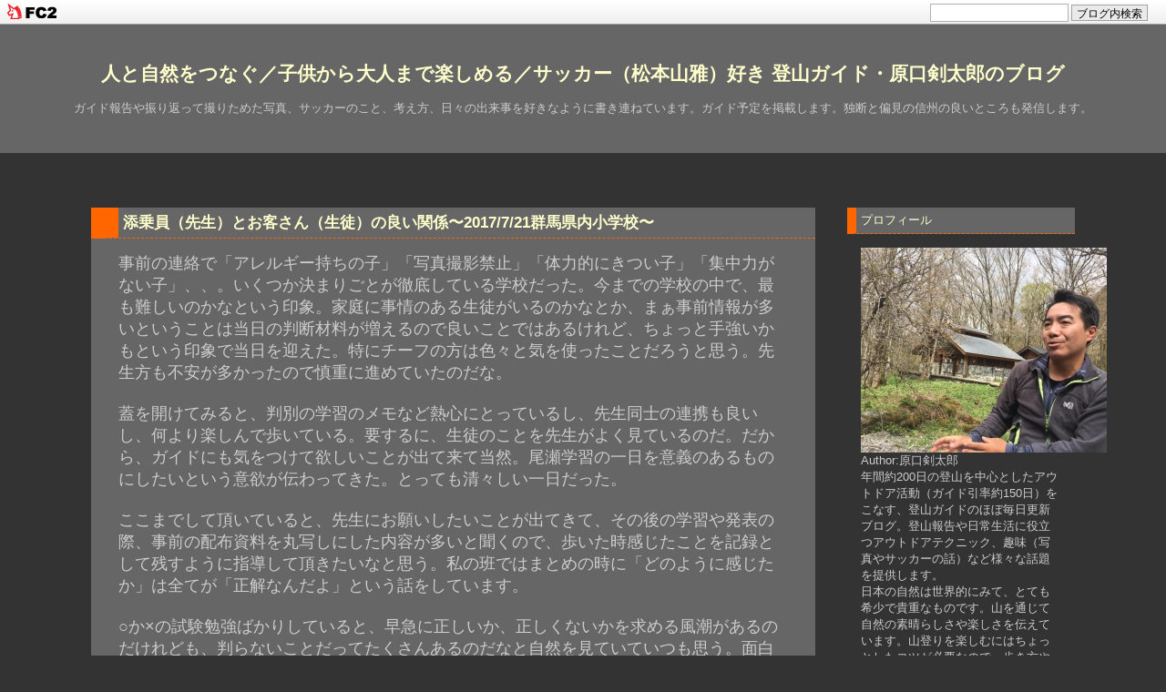

--- FILE ---
content_type: text/html; charset=utf-8
request_url: http://yamaguide.jp/blog-date-201708.html
body_size: 19560
content:
<!DOCTYPE html PUBLIC "-//W3C//DTD XHTML 1.0 Transitional//EN" "http://www.w3.org/TR/xhtml1/DTD/xhtml1-transitional.dtd">
<html xmlns="http://www.w3.org/1999/xhtml" xml:lang="ja" lang="ja">
<head>
<meta http-equiv="content-type" content="text/html; charset=utf-8">
<meta http-equiv="Content-Style-Type" content="text/css" />
<meta http-equiv="Content-Script-Type" content="text/javascript" />
<meta name="author" content="原口剣太郎" />
<meta name="description" content="ガイド報告や振り返って撮りためた写真、サッカーのこと、考え方、日々の出来事を好きなように書き連ねています。ガイド予定を掲載します。独断と偏見の信州の良いところも発信します。" />
<title>人と自然をつなぐ／子供から大人まで楽しめる／サッカー（松本山雅）好き 登山ガイド・原口剣太郎のブログ 2017年08月</title>
<link rel="stylesheet" type="text/css" href="http://blog-imgs-104.fc2.com/y/a/m/yamaguide/css/dd3b2.css" media="all" />
<link rel="alternate" type="application/rss+xml" href="http://yamaguide.jp/?xml" title="RSS" />
<link rel="top" href="http://yamaguide.jp/" title="top" />
<link rel="index" href="http://yamaguide.jp/?all" title="index" />
<link href="https://static.fc2.com/css_cn/common/headbar/120710style.css" rel="stylesheet" type="text/css" media="all" />
</head>
<body>
<div id="sh_fc2blogheadbar">
	<div class="sh_fc2blogheadbar_body">
		<div id="sh_fc2blogheadbar_menu">
			<a href="https://blog.fc2.com/" rel="nofollow"><img src="https://static.fc2.com/image/headbar/sh_fc2blogheadbar_logo.png" alt="FC2ブログ" /></a>
		</div>
		<div id="sh_fc2blogheadbar_search">
			<form name="barForm" method="get" action="" target="blank">
				<input class="sh_fc2blogheadbar_searchform" type="text" name="q" value="" maxlength="30" onclick="this.style.color='#000000';" onfocus="this.select();" onblur="this.style.color='#999999'" />
				<input type="hidden" name="charset" value="utf-8" />
				<input class="sh_fc2blogheadbar_searchbtn" type="submit" value="ブログ内検索" />
			</form>
		</div>
		<div id="sh_fc2blogheadbar_link_box" class="sh_fc2blogheadbar_link" style="visibility: hidden;"></div>
	</div>
</div>

<!-- [FC2 Analyzer] http://analyzer.fc2.com/  -->
<script language="javascript" src="//analyzer54.fc2.com/ana/processor.php?uid=2748376" type="text/javascript"></script>
<noscript><div align="right"><img src="//analyzer54.fc2.com/ana/icon.php?uid=2748376&ref=&href=&wid=0&hei=0&col=0" /></div></noscript>
<!-- [FC2 Analyzer]  -->


<div id="header">
  <h1><a href="http://yamaguide.jp/" accesskey="0" title="人と自然をつなぐ／子供から大人まで楽しめる／サッカー（松本山雅）好き 登山ガイド・原口剣太郎のブログ">人と自然をつなぐ／子供から大人まで楽しめる／サッカー（松本山雅）好き 登山ガイド・原口剣太郎のブログ</a></h1>
  <p>ガイド報告や振り返って撮りためた写真、サッカーのこと、考え方、日々の出来事を好きなように書き連ねています。ガイド予定を掲載します。独断と偏見の信州の良いところも発信します。</p>
</div><!-- /header -->

<div id="container">


<div id="primary">
<div id="main">

          <div class="content">
    <h2 id="e154" class="entry_header"><a href="http://yamaguide.jp/blog-entry-154.html" title="">添乗員（先生）とお客さん（生徒）の良い関係〜2017/7/21群馬県内小学校〜</a></h2>
    <div class="entry_body">
      <span style="font-size:large;">事前の連絡で「アレルギー持ちの子」「写真撮影禁止」「体力的にきつい子」「集中力がない子」、、。いくつか決まりごとが徹底している学校だった。今までの学校の中で、最も難しいのかなという印象。家庭に事情のある生徒がいるのかなとか、まぁ事前情報が多いということは当日の判断材料が増えるので良いことではあるけれど、ちょっと手強いかもという印象で当日を迎えた。特にチーフの方は色々と気を使ったことだろうと思う。先生方も不安が多かったので慎重に進めていたのだな。<br><br>蓋を開けてみると、判別の学習のメモなど熱心にとっているし、先生同士の連携も良いし、何より楽しんで歩いている。要するに、生徒のことを先生がよく見ているのだ。だから、ガイドにも気をつけて欲しいことが出て来て当然。尾瀬学習の一日を意義のあるものにしたいという意欲が伝わってきた。とっても清々しい一日だった。<br><br>ここまでして頂いていると、先生にお願いしたいことが出てきて、その後の学習や発表の際、事前の配布資料を丸写しにした内容が多いと聞くので、歩いた時感じたことを記録として残すように指導して頂きたいなと思う。私の班ではまとめの時に「どのように感じたか」は全てが「正解なんだよ」という話をしています。<br><br>○か×の試験勉強ばかりしていると、早急に正しいか、正しくないかを求める風潮があるのだけれども、判らないことだってたくさんあるのだなと自然を見ていていつも思う。面白いなぁと思う。<br><br>その後のお礼メールもチーフを通して頂いた。</span><br>＊＊＊＊＊＊＊＊＊＊＊＊＊＊＊＊＊＊＊＊＊＊＊＊＊＊＊＊＊＊＊＊＊<br>先日の尾瀬学校では大変お世話になりました。こちらも初めてのことなので不安だらけでしたが、ガイドの方にあたたかい対応や興味深い説明などしていただき、子どもたちも私たち引率者も安心して活動できました。<br><br>体力的にも不安があったり、集中力が続かない子も多かったりする中、全員が完歩でき、充実した活動ができたのもガイドの方のおかげだと思います。ほんとうにありがとうございました。<br><br>また、お褒めの言葉もいただき、２学期に子どもたちにも伝えようと思います。尾瀬の学習をしたことが、早速赤城の活動にも生き、ウオークラリーでは植物への関心が高まっている様子も見られました。<br><br>グラフ群馬は９月発行のようです。２学期になって、尾瀬の学習から発展させて環境学習をしていく予定です。子どもたちの様子また伝えさせていただきますね！<br>＊＊＊＊＊＊＊＊＊＊＊＊＊＊＊＊＊＊＊＊＊＊＊＊＊＊＊＊＊＊＊＊<br><br><span style="font-size:large;">とのこと。<br><br>ツアーについても同じことが言えて、「成功させよう」「これを見て欲しい」という考えや思いを持って仕事をしている添乗員さんの時は、お客さんのノリが良い。お客さんは大人なので、子供の指導のようには扱うことはないが、どの山に行くのかも知らないで歩いている人もいたりするので、何しに来てるのかなと思う。<br><br>だから、足の痙攣だったり、原因が荷物の重さだったり、日頃の運動不足だったり、、、。お客さんでも仕事の依頼者でも簡単にキャンセルをしたり。それは今回の主旨ではないのでまたの機会に毒を吐きたいと思う。何れにしても過程を大事に仕事に取り組んで行きたいと思っている。<br><br>▼写真アルバム<br>なし<br><br><img src="http://blog-imgs-112.fc2.com/y/a/m/yamaguide/20170818114749726.jpg" alt="20170818ガイド報告" border="0" width="600" height="800" /><br><br>▼原口剣太郎（ぐっさん）フェイスブック（フォローは遠慮なくどうぞ）※友達申請は簡単な自己紹介をお願いします。<br><a href="https://www.facebook.com/kentaro.haraguchi" target="_blank">https://www.facebook.com/kentaro.haraguchi</a><br><br>▼登山ガイド原口剣太郎フェイスブックページ（イベントにガイド日程掲載：いいね！お願いします。）<br><a href="https://www.facebook.com/DengShangaidoYuanKouJianTaiLang/?pnref=lhc" target="_blank">https://www.facebook.com/DengShangaidoYuanKouJianTaiLang/?pnref=lhc</a><br><br>▼ぐっさんツイッター（フォローどうぞ。基本フォロー返し）<br><a href="https://twitter.com/yamaguidegussan" target="_blank">https://twitter.com/yamaguidegussan</a><br><br>▼インスタグラム（フォローどうぞ。基本フォロー返し）<br><a href="https://www.instagram.com/yamaguidegussan/?hl=ja" target="_blank">https://www.instagram.com/yamaguidegussan/?hl=ja</a><br><br>▼日本の山の四季を紹介しているセルフマガジン「山が好きvol.1」無料配布中！下記申込フォームにご記入下さい。無料で郵送します。<br><a href="https://docs.google.com/forms/d/123Vl4z_En1kvvkYJ-39Sk7HmqaI8DaGKfvDp5t2cR7g/edit" target="_blank" title="申込フォーム">申込フォーム</a><br><br>【個人ガイドの予定】<br>8/30〜9/2 二人三脚山の会〜北アルプス 剱岳 早月尾根〜<br><a href="http://yamaguide.jp/blog-entry-141.html" target="_blank">http://yamaguide.jp/blog-entry-141.html</a><br><br>9/16〜9/17 モンベルアウトドアチャレンジ〜はじめての尾瀬ヶ原ハイキング2days 鳩待峠から大清水へ〜<br><a href="http://yamaguide.jp/blog-entry-146.html" target="_blank">http://yamaguide.jp/blog-entry-146.html</a><br><br>9/20〜22 紅葉の尾瀬 三条の滝から燧裏林道＆尾瀬沼<br><a href="http://yamaguide.jp/blog-entry-150.html" target="_blank">http://yamaguide.jp/blog-entry-150.html</a><br><br>＜調整中の予定＞<br>10/5〜8 裏劔の展望 仙人池と阿蘇原温泉 3泊4日<br><br>10/22〜23 上高地ハイキング<br><br>上記ガイド予定に興味があり、ご都合が悪い場合、他日程でもご案内が可能です。人数とご都合の良い日程につきまして、お問い合わせ下さい。<br><br>【2017松本山雅FC〜雷鳥奮迅 OneSou1〜】<br>8/20 J2第29節 vs ファジアーノ岡山<br><a href="http://yamaguide.jp/blog-entry-152.html" target="_blank">http://yamaguide.jp/blog-entry-152.html</a></span>            <div class="fc2_footer" style="text-align:left;vertical-align:middle;height:auto;">
<div class="fc2button-clap" data-clap-url="//blogvote.fc2.com/pickup/yamaguide/154/clap" id="fc2button-clap-154" style="vertical-align:top;border:none;display:inline;margin-right:2px;">
<script type="text/javascript">
(function(d) {
var img = new Image();
d.getElementById("fc2button-clap-154").appendChild(img);
img.src = '//static.fc2.com/image/clap/number/white/1.gif';
(function(s) { s.cursor = 'pointer'; s.border = 0; s.verticalAlign = 'top'; s.margin = '0'; s.padding = '0'; })(img.style);
var clap = function() { window.open('//blogvote.fc2.com/pickup/yamaguide/154/clap')};
if (img.addEventListener) { img.addEventListener('click', clap, false); } else if (img.attachEvent) { img.attachEvent('onclick', clap); }
})(document);
</script>
</div>

<div class="fc2button-twitter" style="vertical-align:top;border:none;margin-right:2px;display:inline-block;*display:inline;">
<a href="https://twitter.com/share" class="twitter-share-button" data-url="http://yamaguide.jp/blog-entry-154.html" data-text="添乗員（先生）とお客さん（生徒）の良い関係〜2017/7/21群馬県内小学校〜" data-size="" data-lang="ja">Tweet</a>
<script type="text/javascript" charset="utf-8" src="https://platform.twitter.com/widgets.js"></script>
</div><div class="fc2button-facebook" style="vertical-align:top;border:none;display:inline-block;*display:inline;*margin-right:5px;">
<iframe src="https://www.facebook.com/plugins/like.php?href=http%3A%2F%2Fyamaguide.jp%2Fblog-entry-154.html&amp;layout=button_count&amp;width=180&amp;share=1&amp;action=like&amp;height=21&amp;locale=ja_JP&amp;appId=" width="180" height="21" style="border:none; overflow:hidden;" scrolling="no" frameborder="0" allowfullscreen="true" allow="autoplay; clipboard-write; encrypted-media; picture-in-picture; web-share"></iframe>
</div>
<div class="fc2button-line" style="vertical-align:top;border:none;margin-right:1em;display:none;">
<div class="line-it-button" data-lang="ja" data-type="share-a" data-url="http://yamaguide.jp/blog-entry-154.html" style="display: none;"></div>
<script src="https://d.line-scdn.net/r/web/social-plugin/js/thirdparty/loader.min.js" async="async" defer="defer"></script>
</div>
</div>
             
    </div>
    <ul class="entry_footer">
      <li>2017-08-18 : </li>
      <li><a href="/blog-category-8.html" title="このカテゴリ一覧を見る">ガイド報告</a> : </li>
            <li><a href="http://yamaguide.jp/blog-entry-154.html#cm" title="">コメント : 0</a> : </li>
                            </ul>
    <!--
    <rdf:RDF xmlns:rdf="http://www.w3.org/1999/02/22-rdf-syntax-ns#"
             xmlns:trackback="http://madskills.com/public/xml/rss/module/trackback/"
             xmlns:dc="http://purl.org/dc/elements/1.1/">
    <rdf:Description
        rdf:about="http://yamaguide.jp/blog-entry-154.html"
        trackback:ping="http://yamaguide.jp/tb.php/154-1a21756f"
        dc:title="添乗員（先生）とお客さん（生徒）の良い関係〜2017/7/21群馬県内小学校〜"
        dc:identifier="http://yamaguide.jp/blog-entry-154.html"
        dc:subject="ガイド報告"
        dc:description="事前の連絡で「アレルギー持ちの子」「写真撮影禁止」「体力的にきつい子」「集中力がない子」、、。いくつか決まりごとが徹底している学校だった。今までの学校の中で、最も難しいのかなという印象。家庭に事情のある生徒がいるのかなとか、まぁ事前情報が多いということは当日の判断材料が増えるので良いことではあるけれど、ちょっと手強いかもという印象で当日を迎えた。特にチーフの方は色々と気を使ったことだろうと思う。先..."
        dc:creator="原口剣太郎"
        dc:date="2017-08-18T11:53:11+09:00" />
    </rdf:RDF>
    -->
    <div class="pagetop"><a href="#container" title="このページのトップへ">Pagetop</a></div>
  </div><!--/content--><div class="content">
    <h2 id="e153" class="entry_header"><a href="http://yamaguide.jp/blog-entry-153.html" title="">【高山植物のアルバム】＜part1-3＞キタダケソウ（北岳草）〜2017/7/8〜7/14北岳山荘〜</a></h2>
    <div class="entry_body">
      <span style="font-size:large;">南アルプスの北岳の高山帯に特産する多年草。<br>キンポウゲ科RANUNCLACEAE／ヒダカソウ属／キタダケソウ（北岳草）／Callianthemum hondoense<br>『山渓カラー名鑑 日本の高山植物』<br><br>2017年は3月に暖かい日が少なく、5月頃一気に暖かくなった。残雪が多く残り、7月に入ってもキタダケソウが群生していた。山に登る時の天気予報ばかり気になるが、前後の天気予報を考慮するのも大事。増水や登山道の状況が変わっていることがあるからだ。雨が少ないと雪が溶けずに例年より多く残る場合もある。<br><br>▼写真アルバム<br><a href="https://www.facebook.com/kentaro.haraguchi/media_set?set=a.1439647019465551.1073742253.100002608004267&amp;type=3&amp;uploaded=69" target="_blank">https://www.facebook.com/kentaro.haraguchi/media_set?set=a.1439647019465551.1073742253.100002608004267&type=3&uploaded=69</a><br><br><img src="http://blog-imgs-112.fc2.com/y/a/m/yamaguide/20170817134835136.jpg" alt="2017081702キタダケソウ" border="0" width="800" height="533" /><br>撮影：原口剣太郎<br><br>▼原口剣太郎（ぐっさん）フェイスブック（フォローは遠慮なくどうぞ）※友達申請は簡単な自己紹介をお願いします。<br><a href="https://www.facebook.com/kentaro.haraguchi" target="_blank">https://www.facebook.com/kentaro.haraguchi</a><br><br>▼登山ガイド原口剣太郎フェイスブックページ（イベントにガイド日程掲載：いいね！お願いします。）<br><a href="https://www.facebook.com/DengShangaidoYuanKouJianTaiLang/?pnref=lhc" target="_blank">https://www.facebook.com/DengShangaidoYuanKouJianTaiLang/?pnref=lhc</a><br><br>▼ぐっさんツイッター（フォローどうぞ。基本フォロー返し）<br><a href="https://twitter.com/yamaguidegussan" target="_blank">https://twitter.com/yamaguidegussan</a><br><br>▼インスタグラム（フォローどうぞ。基本フォロー返し）<br><a href="https://www.instagram.com/yamaguidegussan/?hl=ja" target="_blank">https://www.instagram.com/yamaguidegussan/?hl=ja</a><br><br>▼日本の山の四季を紹介しているセルフマガジン「山が好きvol.1」無料配布中！下記申込フォームにご記入下さい。無料で郵送します。<br><a href="https://docs.google.com/forms/d/123Vl4z_En1kvvkYJ-39Sk7HmqaI8DaGKfvDp5t2cR7g/edit" target="_blank" title="申込フォーム">申込フォーム</a><br><br>【個人ガイドの予定】<br>8/30〜9/2 二人三脚山の会〜北アルプス 剱岳 早月尾根〜<br><a href="http://yamaguide.jp/blog-entry-141.html" target="_blank">http://yamaguide.jp/blog-entry-141.html</a><br><br>9/16〜9/17 モンベルアウトドアチャレンジ〜はじめての尾瀬ヶ原ハイキング2days 鳩待峠から大清水へ〜<br><a href="http://yamaguide.jp/blog-entry-146.html" target="_blank">http://yamaguide.jp/blog-entry-146.html</a><br><br>9/20〜22 紅葉の尾瀬 三条の滝から燧裏林道＆尾瀬沼<br><a href="http://yamaguide.jp/blog-entry-150.html" target="_blank">http://yamaguide.jp/blog-entry-150.html</a><br><br>＜調整中の予定＞<br>10/5〜8 裏劔の展望 仙人池と阿蘇原温泉 3泊4日 または 黒部峡谷 下の廊下 2泊3日<br><br>10/22〜23 上高地ハイキング<br><br>上記ガイド予定に興味があり、ご都合が悪い場合、他日程でもご案内が可能です。人数とご都合の良い日程につきまして、お問い合わせ下さい。<br><br>【2017松本山雅FC〜雷鳥奮迅 OneSou1〜】<br>8/20 J2第29節 vs ファジアーノ岡山<br><a href="http://yamaguide.jp/blog-entry-152.html" target="_blank">http://yamaguide.jp/blog-entry-152.html</a></span>            <div class="fc2_footer" style="text-align:left;vertical-align:middle;height:auto;">
<div class="fc2button-clap" data-clap-url="//blogvote.fc2.com/pickup/yamaguide/153/clap" id="fc2button-clap-153" style="vertical-align:top;border:none;display:inline;margin-right:2px;">
<script type="text/javascript">
(function(d) {
var img = new Image();
d.getElementById("fc2button-clap-153").appendChild(img);
img.src = '//static.fc2.com/image/clap/number/white/0.gif';
(function(s) { s.cursor = 'pointer'; s.border = 0; s.verticalAlign = 'top'; s.margin = '0'; s.padding = '0'; })(img.style);
var clap = function() { window.open('//blogvote.fc2.com/pickup/yamaguide/153/clap')};
if (img.addEventListener) { img.addEventListener('click', clap, false); } else if (img.attachEvent) { img.attachEvent('onclick', clap); }
})(document);
</script>
</div>

<div class="fc2button-twitter" style="vertical-align:top;border:none;margin-right:2px;display:inline-block;*display:inline;">
<a href="https://twitter.com/share" class="twitter-share-button" data-url="http://yamaguide.jp/blog-entry-153.html" data-text="【高山植物のアルバム】＜part1-3＞キタダケソウ（北岳草）〜2017/7/8〜7/14北岳山荘〜" data-size="" data-lang="ja">Tweet</a>
<script type="text/javascript" charset="utf-8" src="https://platform.twitter.com/widgets.js"></script>
</div><div class="fc2button-facebook" style="vertical-align:top;border:none;display:inline-block;*display:inline;*margin-right:5px;">
<iframe src="https://www.facebook.com/plugins/like.php?href=http%3A%2F%2Fyamaguide.jp%2Fblog-entry-153.html&amp;layout=button_count&amp;width=180&amp;share=1&amp;action=like&amp;height=21&amp;locale=ja_JP&amp;appId=" width="180" height="21" style="border:none; overflow:hidden;" scrolling="no" frameborder="0" allowfullscreen="true" allow="autoplay; clipboard-write; encrypted-media; picture-in-picture; web-share"></iframe>
</div>
<div class="fc2button-line" style="vertical-align:top;border:none;margin-right:1em;display:none;">
<div class="line-it-button" data-lang="ja" data-type="share-a" data-url="http://yamaguide.jp/blog-entry-153.html" style="display: none;"></div>
<script src="https://d.line-scdn.net/r/web/social-plugin/js/thirdparty/loader.min.js" async="async" defer="defer"></script>
</div>
</div>
             
    </div>
    <ul class="entry_footer">
      <li>2017-08-17 : </li>
      <li><a href="/blog-category-13.html" title="このカテゴリ一覧を見る">高山植物</a> : </li>
            <li><a href="http://yamaguide.jp/blog-entry-153.html#cm" title="">コメント : 0</a> : </li>
                            </ul>
    <!--
    <rdf:RDF xmlns:rdf="http://www.w3.org/1999/02/22-rdf-syntax-ns#"
             xmlns:trackback="http://madskills.com/public/xml/rss/module/trackback/"
             xmlns:dc="http://purl.org/dc/elements/1.1/">
    <rdf:Description
        rdf:about="http://yamaguide.jp/blog-entry-153.html"
        trackback:ping="http://yamaguide.jp/tb.php/153-fade0e65"
        dc:title="【高山植物のアルバム】＜part1-3＞キタダケソウ（北岳草）〜2017/7/8〜7/14北岳山荘〜"
        dc:identifier="http://yamaguide.jp/blog-entry-153.html"
        dc:subject="高山植物"
        dc:description="南アルプスの北岳の高山帯に特産する多年草。キンポウゲ科RANUNCLACEAE／ヒダカソウ属／キタダケソウ（北岳草）／Callianthemum hondoense『山渓カラー名鑑 日本の高山植物』2017年は3月に暖かい日が少なく、5月頃一気に暖かくなった。残雪が多く残り、7月に入ってもキタダケソウが群生していた。山に登る時の天気予報ばかり気になるが、前後の天気予報を考慮するのも大事。増水や登山道の状況が変わっていることがあるからだ。雨..."
        dc:creator="原口剣太郎"
        dc:date="2017-08-17T13:53:11+09:00" />
    </rdf:RDF>
    -->
    <div class="pagetop"><a href="#container" title="このページのトップへ">Pagetop</a></div>
  </div><!--/content--><div class="content">
    <h2 id="e152" class="entry_header"><a href="http://yamaguide.jp/blog-entry-152.html" title="">One Sou1〜2017松本山雅FC 雷鳥奮迅〜</a></h2>
    <div class="entry_body">
      <span style="font-size:large;">8月前半上位陣に勝てなかったな。これからは取りこぼしは許されない混戦のJ2リーグで順位の変動が激しい。頑張れ松本山雅！！！鈴木武蔵の加入で得点力upに期待。<br><br>フットサルの10月までの日程が出ましたよ。山雅後援会安曇野支部のブログチェックしてね。月末の会はグリーンデイでユニを着てボールを蹴りましょう（なくても参加OK）。ゲームの日以外でユニを着て集まるのも良いですね。<br><br>8/17（木）、8/21（月）、◯8/28（月）<br>9/6（水）、9/11（月）、9/21（木）、◯9/25（月）<br>10/2（月）、10/9（月）、10/16（月）、10/23（月）、10/30（月）<br>※◯は参加出来るかなぁ。久しぶりにボール蹴りたいぞ！<br><br>2017 明治安田生命 J2リーグ<br>第1節 2/26 ○横浜FC vs ●松本山雅FC 1-0　16位 勝ち点：0<br>0勝0引1負 得失：−1 主審：高山啓義<br>第2節 3/5 △愛媛FC vs △松本山雅FC 0-0　19位 勝ち点：1<br>0勝1引1負 得失：−1 主審：福島孝一郎<br>第3節 3/12 ●FC岐阜 vs ○松本山雅FC 0-1　13位 勝ち点：4<br>1勝1引1負 得失：0 主審：上田益也<br>第4節 3/19 ○松本山雅FC vs ●フェフユナイテッド千葉 3-1　7位 勝ち点：7<br>2勝1引1負 得失：2 主審：岡部拓人<br>第5節 3/26 ●松本山雅FC vs ○名古屋グランパス 1-2　勝ち点：7<br>2勝1引2負 得失：1 主審：松尾一<br>第6節 4/1 ●徳島ヴォルティス vs ○松本山雅FC 0-2　8位 勝ち点：10<br>3勝1引2負 得失：3 主審：柿沼亨<br>第7節 4/8 ○松本山雅FC vs ●V・ファーレン長崎 3-0 勝ち点：13<br>4勝1引2負 得失：6 主審：荒木友輔<br>第8節 4/16 ○ロアッソ熊本 vs ●松本山雅FC 0-2　7位 勝ち点：13<br>4勝1引3負 得失：4 主審：佐藤隆治<br>第9節 4/22 △京都サンガF.C. vs △松本山雅FC 1-1　8位 勝ち点：14<br>4勝2引3負 得失：4 主審：東城穣<br>第10節 4/29 ○松本山雅FC vs ●カマタマーレ讃岐 4-0　6位 勝ち点：17<br>5勝2引3負 得失：8 主審：福島孝一郎<br>第11節 5/3 △大分トリニータ vs △松本山雅FC 0-0　7位 勝ち点：18<br>5勝3引3負 得失：8 主審：窪田陽輔<br>第12節 5/7 ●松本山雅FC vs ○アビスパ福岡 0-1　9位 勝ち点：18<br>5勝3引4負 得失：7 主審：村上伸次<br>第13節 5/13 △松本山雅FC vs △FC町田ゼルビア 1-1　10位 勝ち点：19<br>5勝4引4負 得失：7 主審：榎本一慶<br>第14節 5/17 ○モンテディオ山形 vs ●松本山雅FC 1-0　10位 勝ち点：19<br>5勝4引5負 得失：6 主審：岡部拓人<br>第15節 5/21 ●松本山雅FC vs ○湘南ベルマーレ 1-2　14位 勝ち点：19<br>5勝4引6負 得失：5 主審：松尾一<br>第16節 5/28 ●ツェーゲン金沢 vs ○松本山雅FC　0-4　12位 勝ち点：22<br>6勝4引6負 得失：9 主審：清水勇人<br>第17節 6/4 △松本山雅FC vs △東京ヴェルディ　1-1　12位 勝ち点：23<br>6勝5引6負 得失：9 主審：木村博之<br>第18節 6/11 ●松本山雅FC vs ○水戸ホーリーホック　0-1　勝ち点：23<br>6勝5引7負 得失：8 主審：上田益也<br>第19節 6/18 ●ザスパ草津群馬 vs ○松本山雅FC　0-2　12位 勝ち点：26<br>7勝5引7負 得失：10 主審：三上正一郎<br>第20節 6/25 △松本山雅FC vs △ファジアーノ岡山　1-1　12位 勝ち点：27<br>7勝6引7負 得失：10 主審：西村雄一<br>第21節 7/1 ●レノファ山口FC vs ○松本山雅FC　1-2　12位 勝ち点：30<br>8勝6引7負 得失：11 主審：大坪博和<br>第22節 7/8 ○松本山雅FC vs ●横浜FC　3-1　8位 勝ち点：33<br>9勝6引7負 得失：13 主審：家本政明<br>第23節 7/15 ○V・ファーレン長崎 vs ●松本山雅FC　1-0　勝ち点：33<br>9勝6引8負 得失：12 主審：村上伸次<br>第24節 7/22 ○松本山雅FC vs ●愛媛FC　2-1　7位 勝ち点：36<br>10勝6引8負 得失：13 主審：廣瀬格<br>第25節 7/29 ◯松本山雅FC vs ●ツエーゲン金沢　4-0　6位 勝ち点：39<br>11勝6引8負 得失：17 主審：飯田淳平<br>第26節 8/5 ◯湘南ベルマーレ vs ●松本山雅FC　2-1　勝ち点：39<br>11勝6引9負 得失：16 主審：佐藤隆治<br>第27節 8/12 ◯名古屋グランパス vs ●松本山雅FC　5-2　勝ち点：39<br>11勝6引10負 得失：13 主審：井上和大<br>第28節 8/16 ◯松本山雅FC vs ●モンテディオ山形　3-2　8位　勝ち点：42<br>12勝6引10負 得失：14 主審：扇谷健司<br><br>第29節 8/20 ファジアーノ岡山 vs 松本山雅FC<br>第30節 8/26 FC町田ゼルビア vs 松本山雅FC<br>第31節 9/2 松本山雅FC vs 徳島ヴォルティス<br>第32節 9/10 東京ヴェルディ vs 松本山雅FC<br>第33節 9/16 松本山雅FC vs ザスパクサツ群馬<br>第34節 9/24 松本山雅FC vs レノファ山口<br>第35節 9/30 水戸ホーリーホック vs 松本山雅FC<br>第36節 10/7 松本山雅FC vs ロアッソ熊本<br>第37節 10/14 ジェフユナイテッド千葉 vs 松本山雅FC<br>第38節 10/21 松本山雅FC vs 大分トリニータ<br>第39節 10/29 松本山雅FC vs FC岐阜<br>第40節 11/5 カマタマーレ讃岐 vs 松本山雅FC<br>第41節 11/11 アビスパ福岡 vs 松本山雅FC<br>第42節 11/19 松本山雅FC vs 京都サンガFC<br><br>天皇杯<br>2回戦 6/21 ○松本山雅 vs ●MD長崎（長崎県代表）　4-0<br>3回戦 7/12 ○松本山雅 vs ●サガン鳥栖（J1）　2-1<br>4回戦（ラウンド16） 9/20 松本山雅 vs ヴィッセル神戸<br><br>▼松本山雅FCホームページ<br><a href="http://www.yamaga-fc.com" target="_blank">http://www.yamaga-fc.com</a><br><br>▼山雅後援会<br><a href="http://yamaga-kouenkai.com" target="_blank">http://yamaga-kouenkai.com</a><br><br>▼松本山雅を安曇野から応援する、山雅後援会／安曇野支部の公式ページ<br><a href="http://www.matsuaz.com/yamaga-kouenkai-azuminosibu/" target="_blank">http://www.matsuaz.com/yamaga-kouenkai-azuminosibu/</a><br><br>▼喫茶山雅フェイスブックページ<br><a href="https://www.facebook.com/kissa.yamaga/?fref=ts" target="_blank">https://www.facebook.com/kissa.yamaga/?fref=ts</a><br><br><img src="http://blog-imgs-112.fc2.com/y/a/m/yamaguide/20170817103126d25.jpg" alt="2017081701山雅" border="0" width="800" height="533" /><br>雷鳥は頂を目指す<br><br>▼原口剣太郎（ぐっさん）フェイスブック（フォローは遠慮なくどうぞ）※友達申請は簡単な自己紹介をお願いします。<br><a href="https://www.facebook.com/kentaro.haraguchi" target="_blank">https://www.facebook.com/kentaro.haraguchi</a><br><br>▼登山ガイド原口剣太郎フェイスブックページ（イベントにガイド日程掲載：いいね！お願いします。）<br><a href="https://www.facebook.com/DengShangaidoYuanKouJianTaiLang/?pnref=lhc" target="_blank">https://www.facebook.com/DengShangaidoYuanKouJianTaiLang/?pnref=lhc</a><br><br>▼ぐっさんツイッター（フォローどうぞ。基本フォロー返し）<br><a href="https://twitter.com/yamaguidegussan" target="_blank">https://twitter.com/yamaguidegussan</a><br><br>▼インスタグラム（フォローどうぞ。基本フォロー返し）<br><a href="https://www.instagram.com/yamaguidegussan/?hl=ja" target="_blank">https://www.instagram.com/yamaguidegussan/?hl=ja</a><br><br>▼日本の山の四季を紹介しているセルフマガジン「山が好きvol.1」無料配布中！下記申込フォームにご記入下さい。無料で郵送します。お会いする方には直接渡しますので、お声掛け下さい。<br><a href="https://docs.google.com/forms/d/123Vl4z_En1kvvkYJ-39Sk7HmqaI8DaGKfvDp5t2cR7g/edit" target="_blank" title="申込フォーム">申込フォーム</a><br></span>            <div class="fc2_footer" style="text-align:left;vertical-align:middle;height:auto;">
<div class="fc2button-clap" data-clap-url="//blogvote.fc2.com/pickup/yamaguide/152/clap" id="fc2button-clap-152" style="vertical-align:top;border:none;display:inline;margin-right:2px;">
<script type="text/javascript">
(function(d) {
var img = new Image();
d.getElementById("fc2button-clap-152").appendChild(img);
img.src = '//static.fc2.com/image/clap/number/white/0.gif';
(function(s) { s.cursor = 'pointer'; s.border = 0; s.verticalAlign = 'top'; s.margin = '0'; s.padding = '0'; })(img.style);
var clap = function() { window.open('//blogvote.fc2.com/pickup/yamaguide/152/clap')};
if (img.addEventListener) { img.addEventListener('click', clap, false); } else if (img.attachEvent) { img.attachEvent('onclick', clap); }
})(document);
</script>
</div>

<div class="fc2button-twitter" style="vertical-align:top;border:none;margin-right:2px;display:inline-block;*display:inline;">
<a href="https://twitter.com/share" class="twitter-share-button" data-url="http://yamaguide.jp/blog-entry-152.html" data-text="One Sou1〜2017松本山雅FC 雷鳥奮迅〜" data-size="" data-lang="ja">Tweet</a>
<script type="text/javascript" charset="utf-8" src="https://platform.twitter.com/widgets.js"></script>
</div><div class="fc2button-facebook" style="vertical-align:top;border:none;display:inline-block;*display:inline;*margin-right:5px;">
<iframe src="https://www.facebook.com/plugins/like.php?href=http%3A%2F%2Fyamaguide.jp%2Fblog-entry-152.html&amp;layout=button_count&amp;width=180&amp;share=1&amp;action=like&amp;height=21&amp;locale=ja_JP&amp;appId=" width="180" height="21" style="border:none; overflow:hidden;" scrolling="no" frameborder="0" allowfullscreen="true" allow="autoplay; clipboard-write; encrypted-media; picture-in-picture; web-share"></iframe>
</div>
<div class="fc2button-line" style="vertical-align:top;border:none;margin-right:1em;display:none;">
<div class="line-it-button" data-lang="ja" data-type="share-a" data-url="http://yamaguide.jp/blog-entry-152.html" style="display: none;"></div>
<script src="https://d.line-scdn.net/r/web/social-plugin/js/thirdparty/loader.min.js" async="async" defer="defer"></script>
</div>
</div>
             
    </div>
    <ul class="entry_footer">
      <li>2017-08-17 : </li>
      <li><a href="/blog-category-4.html" title="このカテゴリ一覧を見る">サッカー・Jリーグ・松本山雅</a> : </li>
            <li><a href="http://yamaguide.jp/blog-entry-152.html#cm" title="">コメント : 0</a> : </li>
                            </ul>
    <!--
    <rdf:RDF xmlns:rdf="http://www.w3.org/1999/02/22-rdf-syntax-ns#"
             xmlns:trackback="http://madskills.com/public/xml/rss/module/trackback/"
             xmlns:dc="http://purl.org/dc/elements/1.1/">
    <rdf:Description
        rdf:about="http://yamaguide.jp/blog-entry-152.html"
        trackback:ping="http://yamaguide.jp/tb.php/152-b31150bd"
        dc:title="One Sou1〜2017松本山雅FC 雷鳥奮迅〜"
        dc:identifier="http://yamaguide.jp/blog-entry-152.html"
        dc:subject="サッカー・Jリーグ・松本山雅"
        dc:description="8月前半上位陣に勝てなかったな。これからは取りこぼしは許されない混戦のJ2リーグで順位の変動が激しい。頑張れ松本山雅！！！鈴木武蔵の加入で得点力upに期待。フットサルの10月までの日程が出ましたよ。山雅後援会安曇野支部のブログチェックしてね。月末の会はグリーンデイでユニを着てボールを蹴りましょう（なくても参加OK）。ゲームの日以外でユニを着て集まるのも良いですね。8/17（木）、8/21（月）、◯8/28（月）9/6（水..."
        dc:creator="原口剣太郎"
        dc:date="2017-08-17T10:38:29+09:00" />
    </rdf:RDF>
    -->
    <div class="pagetop"><a href="#container" title="このページのトップへ">Pagetop</a></div>
  </div><!--/content--><div class="content">
    <h2 id="e151" class="entry_header"><a href="http://yamaguide.jp/blog-entry-151.html" title="">来年の今頃のための下見〜2017/7/18〜7/19アヤメ平から至仏山〜</a></h2>
    <div class="entry_body">
      <span style="font-size:large;">「いつの時間に歩いたら混雑が少ないか」最近、新しい提案をする場合、個人ガイドの依頼があった場合の着眼点はこの1点のみと言っても言い過ぎではない位、連休や週末の山の混雑は半端ない。天気予報が良く、予報が外れなければ混雑はより増す。2時間程度ずらすだけでも印象がガラリと変わる場合があります。依頼者の経験則や都合を敢えて（納得できるよう説明をするのですが）、ある程度無視した提案になる場合もあります。選ぶのは依頼者ですが、こちらの提案の方が「見たいものが見られる可能性が高いですよ」という具合。<br><br>お客さんは混雑する山を歩きに出かけるのではない、と思う。何とか形になりそうなので、前泊、朝弁当とお願いすることは幾つかあるが、騙されたと思って参加して欲しい、乞うご期待！（ちなみに企画をする場合、行き帰りの交通機関のストレスも含めて考えるようにしています。）だからと言って、山のキツさが変わるわけではないよ。<br><br>さて、今回の個人山行の目的は、来年企画提案と素材集めのために改めて歩いた。途中、土砂降りの雨、木道でクマに遭遇し、翌日の好天と、色々な顔を見せてもらった。朝、濡れた木道に陽が当たり輝いていたのが印象的だった。連れの仲間は、雨の中クマスプレーを構えて歩いていたが雨の中クマスプレーを使用した場合の効果は不明である。<br><br>▼写真アルバム<br><a href="https://www.facebook.com/kentaro.haraguchi/media_set?set=a.1438814669548786.1073742252.100002608004267&amp;type=3&amp;pnref=story" target="_blank">https://www.facebook.com/kentaro.haraguchi/media_set?set=a.1438814669548786.1073742252.100002608004267&type=3&pnref=story</a><br><br><img src="http://blog-imgs-112.fc2.com/y/a/m/yamaguide/20170816153351380.jpg" alt="2017081603尾瀬" border="0" width="800" height="533" /><br><br>▼原口剣太郎（ぐっさん）フェイスブック（フォローは遠慮なくどうぞ）※友達申請は簡単な自己紹介をお願いします。<br><a href="https://www.facebook.com/kentaro.haraguchi" target="_blank">https://www.facebook.com/kentaro.haraguchi</a><br><br>▼登山ガイド原口剣太郎フェイスブックページ（イベントにガイド日程掲載：いいね！お願いします。）<br><a href="https://www.facebook.com/DengShangaidoYuanKouJianTaiLang/?pnref=lhc" target="_blank">https://www.facebook.com/DengShangaidoYuanKouJianTaiLang/?pnref=lhc</a><br><br>▼ぐっさんツイッター（フォローどうぞ。基本フォロー返し）<br><a href="https://twitter.com/yamaguidegussan" target="_blank">https://twitter.com/yamaguidegussan</a><br><br>▼インスタグラム（フォローどうぞ。基本フォロー返し）<br><a href="https://www.instagram.com/yamaguidegussan/?hl=ja" target="_blank">https://www.instagram.com/yamaguidegussan/?hl=ja</a><br><br>▼日本の山の四季を紹介しているセルフマガジン「山が好きvol.1」無料配布中！下記申込フォームにご記入下さい。無料で郵送します。<br><a href="https://docs.google.com/forms/d/123Vl4z_En1kvvkYJ-39Sk7HmqaI8DaGKfvDp5t2cR7g/edit" target="_blank" title="申込フォーム">申込フォーム</a><br><br>【個人ガイドの予定】<br>8/30〜9/2 二人三脚山の会〜北アルプス 剱岳 早月尾根〜<br><a href="http://yamaguide.jp/blog-entry-141.html" target="_blank">http://yamaguide.jp/blog-entry-141.html</a><br><br>9/16〜9/17 モンベルアウトドアチャレンジ〜はじめての尾瀬ヶ原ハイキング2days 鳩待峠から大清水へ〜<br><a href="http://yamaguide.jp/blog-entry-146.html" target="_blank">http://yamaguide.jp/blog-entry-146.html</a><br><br>9/20〜9/22 紅葉の尾瀬 三条の滝から燧裏林道＆尾瀬沼<br><a href="http://yamaguide.jp/blog-entry-150.html" target="_blank">http://yamaguide.jp/blog-entry-150.html</a><br><br>＜調整中の予定＞<br>10/5〜8 または 10/12〜16 裏劔の展望 仙人池と阿蘇原温泉 3泊4日 または 黒部峡谷 下の廊下 2泊3日<br><br>10/22〜23 上高地ハイキング<br><br>上記ガイド予定に興味があり、ご都合が悪い場合、他日程でもご案内が可能です。人数とご都合の良い日程につきまして、お問い合わせ下さい。<br><br>【2017松本山雅FC〜雷鳥奮迅 OneSou1〜】<br>8/16 J2第28節 vs モンテディオ山形<br><a href="http://yamaguide.jp/blog-entry-144.html" target="_blank">http://yamaguide.jp/blog-entry-144.html</a></span>            <div class="fc2_footer" style="text-align:left;vertical-align:middle;height:auto;">
<div class="fc2button-clap" data-clap-url="//blogvote.fc2.com/pickup/yamaguide/151/clap" id="fc2button-clap-151" style="vertical-align:top;border:none;display:inline;margin-right:2px;">
<script type="text/javascript">
(function(d) {
var img = new Image();
d.getElementById("fc2button-clap-151").appendChild(img);
img.src = '//static.fc2.com/image/clap/number/white/0.gif';
(function(s) { s.cursor = 'pointer'; s.border = 0; s.verticalAlign = 'top'; s.margin = '0'; s.padding = '0'; })(img.style);
var clap = function() { window.open('//blogvote.fc2.com/pickup/yamaguide/151/clap')};
if (img.addEventListener) { img.addEventListener('click', clap, false); } else if (img.attachEvent) { img.attachEvent('onclick', clap); }
})(document);
</script>
</div>

<div class="fc2button-twitter" style="vertical-align:top;border:none;margin-right:2px;display:inline-block;*display:inline;">
<a href="https://twitter.com/share" class="twitter-share-button" data-url="http://yamaguide.jp/blog-entry-151.html" data-text="来年の今頃のための下見〜2017/7/18〜7/19アヤメ平から至仏山〜" data-size="" data-lang="ja">Tweet</a>
<script type="text/javascript" charset="utf-8" src="https://platform.twitter.com/widgets.js"></script>
</div><div class="fc2button-facebook" style="vertical-align:top;border:none;display:inline-block;*display:inline;*margin-right:5px;">
<iframe src="https://www.facebook.com/plugins/like.php?href=http%3A%2F%2Fyamaguide.jp%2Fblog-entry-151.html&amp;layout=button_count&amp;width=180&amp;share=1&amp;action=like&amp;height=21&amp;locale=ja_JP&amp;appId=" width="180" height="21" style="border:none; overflow:hidden;" scrolling="no" frameborder="0" allowfullscreen="true" allow="autoplay; clipboard-write; encrypted-media; picture-in-picture; web-share"></iframe>
</div>
<div class="fc2button-line" style="vertical-align:top;border:none;margin-right:1em;display:none;">
<div class="line-it-button" data-lang="ja" data-type="share-a" data-url="http://yamaguide.jp/blog-entry-151.html" style="display: none;"></div>
<script src="https://d.line-scdn.net/r/web/social-plugin/js/thirdparty/loader.min.js" async="async" defer="defer"></script>
</div>
</div>
             
    </div>
    <ul class="entry_footer">
      <li>2017-08-16 : </li>
      <li><a href="/blog-category-2.html" title="このカテゴリ一覧を見る">ガイド</a> : </li>
            <li><a href="http://yamaguide.jp/blog-entry-151.html#cm" title="">コメント : 0</a> : </li>
                            </ul>
    <!--
    <rdf:RDF xmlns:rdf="http://www.w3.org/1999/02/22-rdf-syntax-ns#"
             xmlns:trackback="http://madskills.com/public/xml/rss/module/trackback/"
             xmlns:dc="http://purl.org/dc/elements/1.1/">
    <rdf:Description
        rdf:about="http://yamaguide.jp/blog-entry-151.html"
        trackback:ping="http://yamaguide.jp/tb.php/151-e6a4d4c9"
        dc:title="来年の今頃のための下見〜2017/7/18〜7/19アヤメ平から至仏山〜"
        dc:identifier="http://yamaguide.jp/blog-entry-151.html"
        dc:subject="ガイド"
        dc:description="「いつの時間に歩いたら混雑が少ないか」最近、新しい提案をする場合、個人ガイドの依頼があった場合の着眼点はこの1点のみと言っても言い過ぎではない位、連休や週末の山の混雑は半端ない。天気予報が良く、予報が外れなければ混雑はより増す。2時間程度ずらすだけでも印象がガラリと変わる場合があります。依頼者の経験則や都合を敢えて（納得できるよう説明をするのですが）、ある程度無視した提案になる場合もあります。選ぶの..."
        dc:creator="原口剣太郎"
        dc:date="2017-08-16T15:49:02+09:00" />
    </rdf:RDF>
    -->
    <div class="pagetop"><a href="#container" title="このページのトップへ">Pagetop</a></div>
  </div><!--/content--><div class="content">
    <h2 id="e150" class="entry_header"><a href="http://yamaguide.jp/blog-entry-150.html" title="">【ガイド予定】個人ガイド（募集）〜2017/9/20〜9/22秋の尾瀬 尾瀬ヶ原から三条の滝＆燧裏林道と尾瀬沼（5名定員）〜</a></h2>
    <div class="entry_body">
      <span style="font-size:large;">●ジビエ料理を前日（9/19）の宿（シャレー・ラ・ウルス）でご賞味下さい！<br>●戸倉を朝出発。静かな尾瀬をのんびりゆっくり歩きます！<br>●温泉小屋に宿泊！三条の滝から燧裏林道を歩きます！<br>出発日：2017年9月20日（水）〜9月22日（金）<br>集合場所・時間：9月20日（水） 戸倉 7：30頃<br>解散場所・時間：9月22日（金） 戸倉 13：00頃<br>ガイド代：大人お一人様：38,000円（3〜5名様の場合）<br>ガイド代に含まれないもの：戸倉から鳩待峠バス代（980円）、温泉小屋宿泊代（1泊2食：9,720円）、御池ロッジ宿泊代（1泊2食：9,000円）、御池から沼山ビジターセンターシャトルバス代（520円）、飲み物代等の個人的なもの<br>※9/20の昼食は途中立寄の山小屋で取ることが出来ます（各自払い）。<br>※戸倉から鳩待峠バス代、大清水から戸倉バス代は参加者の人数により、タクシー代割勘の方が安い場合は移動方法が変更になる場合があります。<br><br>用意するもの：無積雪期登山装備・フリースまたはダウンジャケット・ニット帽<br> <br>行程：<br>1日目：岩鞍（送迎車）戸倉（路線バス）鳩待峠・・・山の鼻・・・逆さ燧・・・牛首分岐・・・ヨッピ吊橋・・・東電小屋（昼食予定（各自））・・・赤田代・温泉小屋（泊）<br>＜約5〜6時間＞※天候や参加者の体力的な様子を考えて、竜宮または見晴経由で温泉小屋への行程に変更になる場合があります。<br>2日目：赤田代・・・三条の滝展望台・・・兎田代・・・燧裏林道・・・天神田代・・・横田代・・・御池・尾瀬御池ロッジ（泊）<br>＜約6〜7時間＞<br>3日目：御池（路線バス）沼山ビジターセンター・・・沼山峠・・・大江湿原・・・長蔵小屋・・・三平下・・・三平峠・・・一ノ瀬・・・大清水（送迎車）岩鞍・昼食と入浴＝沼田駅 または 上毛高原駅<br>＜約5〜6時間＞<br> <br>＜他＞<br>・9/22下山後ガイドは戸倉から松本に移動のため、ガイド車に乗り合わせが可能です。関西方面からのお客様からのご希望があれば塩尻駅まで乗り合わせが可能です。関東方面のお客様、沼田駅、高崎駅経由が承れるかもしれません。お問い合わせ下さい。<br>・前泊がご希望の方はシャレー・ラ・ウルスに宿泊（1泊2食7,020円、弁当代600円）をお願いします。ご希望の方はお知らせ下さい。<br> <br>【ご質問・お問い合わせ】<br>原口剣太郎<br>TEL：090-8338-4827FAX：026-403-2363<br>mail：basecamp5895@gmail.com<br><br>上記ガイド予定に興味があり、ご都合が悪い場合、他日程でもご案内が可能です。人数とご都合の良い日程につきまして、お問い合わせ下さい。<br><br><img src="http://blog-imgs-112.fc2.com/y/a/m/yamaguide/20170816112440e74.jpg" alt="2017081602ヒツジグサ" border="0" width="800" height="1204" /><br><br>▼原口剣太郎（ぐっさん）フェイスブック（フォローは遠慮なくどうぞ）※友達申請は簡単な自己紹介をお願いします。<br><a href="https://www.facebook.com/kentaro.haraguchi" target="_blank">https://www.facebook.com/kentaro.haraguchi</a><br><br>▼登山ガイド原口剣太郎フェイスブックページ（イベントにガイド日程掲載：いいね！お願いします。）<br><a href="https://www.facebook.com/DengShangaidoYuanKouJianTaiLang/?pnref=lhc" target="_blank">https://www.facebook.com/DengShangaidoYuanKouJianTaiLang/?pnref=lhc</a><br><br>▼ぐっさんツイッター（フォローどうぞ。基本フォロー返し）<br><a href="https://twitter.com/yamaguidegussan" target="_blank">https://twitter.com/yamaguidegussan</a><br><br>▼インスタグラム（フォローどうぞ。基本フォロー返し）<br><a href="https://www.instagram.com/yamaguidegussan/?hl=ja" target="_blank">https://www.instagram.com/yamaguidegussan/?hl=ja</a><br><br>▼日本の山の四季を紹介しているセルフマガジン「山が好きvol.1」無料配布中！下記申込フォームにご記入下さい。無料で郵送します。<br><a href="https://docs.google.com/forms/d/123Vl4z_En1kvvkYJ-39Sk7HmqaI8DaGKfvDp5t2cR7g/edit" target="_blank" title="申込フォーム">申込フォーム</a><br><br>【2017松本山雅FC〜雷鳥奮迅 OneSou1〜】<br>8/16 J2第28節 vs モンテディオ山形<br><a href="http://yamaguide.jp/blog-entry-144.html" target="_blank">http://yamaguide.jp/blog-entry-144.html</a></span>            <div class="fc2_footer" style="text-align:left;vertical-align:middle;height:auto;">
<div class="fc2button-clap" data-clap-url="//blogvote.fc2.com/pickup/yamaguide/150/clap" id="fc2button-clap-150" style="vertical-align:top;border:none;display:inline;margin-right:2px;">
<script type="text/javascript">
(function(d) {
var img = new Image();
d.getElementById("fc2button-clap-150").appendChild(img);
img.src = '//static.fc2.com/image/clap/number/white/0.gif';
(function(s) { s.cursor = 'pointer'; s.border = 0; s.verticalAlign = 'top'; s.margin = '0'; s.padding = '0'; })(img.style);
var clap = function() { window.open('//blogvote.fc2.com/pickup/yamaguide/150/clap')};
if (img.addEventListener) { img.addEventListener('click', clap, false); } else if (img.attachEvent) { img.attachEvent('onclick', clap); }
})(document);
</script>
</div>

<div class="fc2button-twitter" style="vertical-align:top;border:none;margin-right:2px;display:inline-block;*display:inline;">
<a href="https://twitter.com/share" class="twitter-share-button" data-url="http://yamaguide.jp/blog-entry-150.html" data-text="【ガイド予定】個人ガイド（募集）〜2017/9/20〜9/22秋の尾瀬 尾瀬ヶ原から三条の滝＆燧裏林道と尾瀬沼（5名定員）〜" data-size="" data-lang="ja">Tweet</a>
<script type="text/javascript" charset="utf-8" src="https://platform.twitter.com/widgets.js"></script>
</div><div class="fc2button-facebook" style="vertical-align:top;border:none;display:inline-block;*display:inline;*margin-right:5px;">
<iframe src="https://www.facebook.com/plugins/like.php?href=http%3A%2F%2Fyamaguide.jp%2Fblog-entry-150.html&amp;layout=button_count&amp;width=180&amp;share=1&amp;action=like&amp;height=21&amp;locale=ja_JP&amp;appId=" width="180" height="21" style="border:none; overflow:hidden;" scrolling="no" frameborder="0" allowfullscreen="true" allow="autoplay; clipboard-write; encrypted-media; picture-in-picture; web-share"></iframe>
</div>
<div class="fc2button-line" style="vertical-align:top;border:none;margin-right:1em;display:none;">
<div class="line-it-button" data-lang="ja" data-type="share-a" data-url="http://yamaguide.jp/blog-entry-150.html" style="display: none;"></div>
<script src="https://d.line-scdn.net/r/web/social-plugin/js/thirdparty/loader.min.js" async="async" defer="defer"></script>
</div>
</div>
             
    </div>
    <ul class="entry_footer">
      <li>2017-08-16 : </li>
      <li><a href="/blog-category-9.html" title="このカテゴリ一覧を見る">ガイド予定や他の予定</a> : </li>
            <li><a href="http://yamaguide.jp/blog-entry-150.html#cm" title="">コメント : 0</a> : </li>
                            </ul>
    <!--
    <rdf:RDF xmlns:rdf="http://www.w3.org/1999/02/22-rdf-syntax-ns#"
             xmlns:trackback="http://madskills.com/public/xml/rss/module/trackback/"
             xmlns:dc="http://purl.org/dc/elements/1.1/">
    <rdf:Description
        rdf:about="http://yamaguide.jp/blog-entry-150.html"
        trackback:ping="http://yamaguide.jp/tb.php/150-ef6bd8ad"
        dc:title="【ガイド予定】個人ガイド（募集）〜2017/9/20〜9/22秋の尾瀬 尾瀬ヶ原から三条の滝＆燧裏林道と尾瀬沼（5名定員）〜"
        dc:identifier="http://yamaguide.jp/blog-entry-150.html"
        dc:subject="ガイド予定や他の予定"
        dc:description="●ジビエ料理を前日（9/19）の宿（シャレー・ラ・ウルス）でご賞味下さい！●戸倉を朝出発。静かな尾瀬をのんびりゆっくり歩きます！●温泉小屋に宿泊！三条の滝から燧裏林道を歩きます！出発日：2017年9月20日（水）〜9月22日（金）集合場所・時間：9月20日（水） 戸倉 7：30頃解散場所・時間：9月22日（金） 戸倉 13：00頃ガイド代：大人お一人様：38,000円（3〜5名様の場合）ガイド代に含まれないもの：戸倉から鳩待峠バス代（980..."
        dc:creator="原口剣太郎"
        dc:date="2017-08-16T11:31:34+09:00" />
    </rdf:RDF>
    -->
    <div class="pagetop"><a href="#container" title="このページのトップへ">Pagetop</a></div>
  </div><!--/content--><div class="content">
    <h2 id="e149" class="entry_header"><a href="http://yamaguide.jp/blog-entry-149.html" title="">【高山植物のアルバム】＜part1-2＞ニッコウキスゲ（日光黄菅）〜2017/7/16〜7/17はじめての尾瀬ヶ原ハイキング2days 鳩待峠から大清水へ〜</a></h2>
    <div class="entry_body">
      <span style="font-size:large;">花は朝開いて、夕方にはしぼむ一日花。花が紫色を帯びるものをムラサキキスゲという。日本固有。別名／ゼンテイカ。<br>ユリ科LILIACEACE／キスゲ属／ニッコウキスゲ（日光黄菅）／Hemerocallis dumortieri var. esculenta<br>『山渓カラー名鑑 日本の高山植物』<br><br>花の名前が中々覚えられないという方がいるが（私もどちらかというと苦手）、葉の形に注目すると良いです（写真なんかに写して後から調べる時も）。日本の植物は「地名＋花」という順番に名前が付けられているので、益々暗記色が強くなるが、「＋花」の部分だけに注目するだけでも良いです。もう一つコツとしては、呪文のようにカタカタで頭に入れるのではなく、漢字に当てて覚えると記憶に残りやすいです。<br><br>▼写真アルバム<br><a href="https://www.facebook.com/kentaro.haraguchi/media_set?set=a.1438581482905438.1073742251.100002608004267&amp;type=3&amp;uploaded=5" target="_blank">https://www.facebook.com/kentaro.haraguchi/media_set?set=a.1438581482905438.1073742251.100002608004267&type=3&uploaded=5</a><br><br><img src="http://blog-imgs-112.fc2.com/y/a/m/yamaguide/2017081609433949b.jpg" alt="2017081601ニッコウキスゲ" border="0" width="800" height="533" /><br>撮影：原口剣太郎<br><br>▼原口剣太郎（ぐっさん）フェイスブック（フォローは遠慮なくどうぞ）※友達申請は簡単な自己紹介をお願いします。<br><a href="https://www.facebook.com/kentaro.haraguchi" target="_blank">https://www.facebook.com/kentaro.haraguchi</a><br><br>▼登山ガイド原口剣太郎フェイスブックページ（イベントにガイド日程掲載：いいね！お願いします。）<br><a href="https://www.facebook.com/DengShangaidoYuanKouJianTaiLang/?pnref=lhc" target="_blank">https://www.facebook.com/DengShangaidoYuanKouJianTaiLang/?pnref=lhc</a><br><br>▼ぐっさんツイッター（フォローどうぞ。基本フォロー返し）<br><a href="https://twitter.com/yamaguidegussan" target="_blank">https://twitter.com/yamaguidegussan</a><br><br>▼インスタグラム（フォローどうぞ。基本フォロー返し）<br><a href="https://www.instagram.com/yamaguidegussan/?hl=ja" target="_blank">https://www.instagram.com/yamaguidegussan/?hl=ja</a><br><br>▼日本の山の四季を紹介しているセルフマガジン「山が好きvol.1」無料配布中！下記申込フォームにご記入下さい。無料で郵送します。<br><a href="https://docs.google.com/forms/d/123Vl4z_En1kvvkYJ-39Sk7HmqaI8DaGKfvDp5t2cR7g/edit" target="_blank" title="申込フォーム">申込フォーム</a><br><br>【個人ガイドの予定】<br>8/30〜9/2 二人三脚山の会〜北アルプス 剱岳 早月尾根〜<br><a href="http://yamaguide.jp/blog-entry-141.html" target="_blank">http://yamaguide.jp/blog-entry-141.html</a><br><br>9/16〜9/17 モンベルアウトドアチャレンジ〜はじめての尾瀬ヶ原ハイキング2days 鳩待峠から大清水へ〜<br><a href="http://yamaguide.jp/blog-entry-146.html" target="_blank">http://yamaguide.jp/blog-entry-146.html</a><br><br>＜調整中の予定＞<br>9/20〜22 紅葉の尾瀬 三条の滝から燧裏林道＆尾瀬沼<br><br>10/5〜8 または 10/12〜16 裏劔の展望 仙人池と阿蘇原温泉 3泊4日 または 黒部峡谷 下の廊下 2泊3日<br><br>10/22〜23 上高地ハイキング<br><br>上記ガイド予定に興味があり、ご都合が悪い場合、他日程でもご案内が可能です。人数とご都合の良い日程につきまして、お問い合わせ下さい。<br><br>【2017松本山雅FC〜雷鳥奮迅 OneSou1〜】<br>8/16 J2第28節 vs モンテディオ山形<br><a href="http://yamaguide.jp/blog-entry-144.html" target="_blank">http://yamaguide.jp/blog-entry-144.html</a><br></span>            <div class="fc2_footer" style="text-align:left;vertical-align:middle;height:auto;">
<div class="fc2button-clap" data-clap-url="//blogvote.fc2.com/pickup/yamaguide/149/clap" id="fc2button-clap-149" style="vertical-align:top;border:none;display:inline;margin-right:2px;">
<script type="text/javascript">
(function(d) {
var img = new Image();
d.getElementById("fc2button-clap-149").appendChild(img);
img.src = '//static.fc2.com/image/clap/number/white/0.gif';
(function(s) { s.cursor = 'pointer'; s.border = 0; s.verticalAlign = 'top'; s.margin = '0'; s.padding = '0'; })(img.style);
var clap = function() { window.open('//blogvote.fc2.com/pickup/yamaguide/149/clap')};
if (img.addEventListener) { img.addEventListener('click', clap, false); } else if (img.attachEvent) { img.attachEvent('onclick', clap); }
})(document);
</script>
</div>

<div class="fc2button-twitter" style="vertical-align:top;border:none;margin-right:2px;display:inline-block;*display:inline;">
<a href="https://twitter.com/share" class="twitter-share-button" data-url="http://yamaguide.jp/blog-entry-149.html" data-text="【高山植物のアルバム】＜part1-2＞ニッコウキスゲ（日光黄菅）〜2017/7/16〜7/17はじめての尾瀬ヶ原ハイキング2days 鳩待峠から大清水へ〜" data-size="" data-lang="ja">Tweet</a>
<script type="text/javascript" charset="utf-8" src="https://platform.twitter.com/widgets.js"></script>
</div><div class="fc2button-facebook" style="vertical-align:top;border:none;display:inline-block;*display:inline;*margin-right:5px;">
<iframe src="https://www.facebook.com/plugins/like.php?href=http%3A%2F%2Fyamaguide.jp%2Fblog-entry-149.html&amp;layout=button_count&amp;width=180&amp;share=1&amp;action=like&amp;height=21&amp;locale=ja_JP&amp;appId=" width="180" height="21" style="border:none; overflow:hidden;" scrolling="no" frameborder="0" allowfullscreen="true" allow="autoplay; clipboard-write; encrypted-media; picture-in-picture; web-share"></iframe>
</div>
<div class="fc2button-line" style="vertical-align:top;border:none;margin-right:1em;display:none;">
<div class="line-it-button" data-lang="ja" data-type="share-a" data-url="http://yamaguide.jp/blog-entry-149.html" style="display: none;"></div>
<script src="https://d.line-scdn.net/r/web/social-plugin/js/thirdparty/loader.min.js" async="async" defer="defer"></script>
</div>
</div>
             
    </div>
    <ul class="entry_footer">
      <li>2017-08-16 : </li>
      <li><a href="/blog-category-13.html" title="このカテゴリ一覧を見る">高山植物</a> : </li>
            <li><a href="http://yamaguide.jp/blog-entry-149.html#cm" title="">コメント : 0</a> : </li>
                            </ul>
    <!--
    <rdf:RDF xmlns:rdf="http://www.w3.org/1999/02/22-rdf-syntax-ns#"
             xmlns:trackback="http://madskills.com/public/xml/rss/module/trackback/"
             xmlns:dc="http://purl.org/dc/elements/1.1/">
    <rdf:Description
        rdf:about="http://yamaguide.jp/blog-entry-149.html"
        trackback:ping="http://yamaguide.jp/tb.php/149-ec2d0659"
        dc:title="【高山植物のアルバム】＜part1-2＞ニッコウキスゲ（日光黄菅）〜2017/7/16〜7/17はじめての尾瀬ヶ原ハイキング2days 鳩待峠から大清水へ〜"
        dc:identifier="http://yamaguide.jp/blog-entry-149.html"
        dc:subject="高山植物"
        dc:description="花は朝開いて、夕方にはしぼむ一日花。花が紫色を帯びるものをムラサキキスゲという。日本固有。別名／ゼンテイカ。ユリ科LILIACEACE／キスゲ属／ニッコウキスゲ（日光黄菅）／Hemerocallis dumortieri var. esculenta『山渓カラー名鑑 日本の高山植物』花の名前が中々覚えられないという方がいるが（私もどちらかというと苦手）、葉の形に注目すると良いです（写真なんかに写して後から調べる時も）。日本の植物は「地名＋花」と..."
        dc:creator="原口剣太郎"
        dc:date="2017-08-16T09:50:23+09:00" />
    </rdf:RDF>
    -->
    <div class="pagetop"><a href="#container" title="このページのトップへ">Pagetop</a></div>
  </div><!--/content--><div class="content">
    <h2 id="e148" class="entry_header"><a href="http://yamaguide.jp/blog-entry-148.html" title="">【高山植物のアルバム】＜part1-1＞オゼソウ（尾瀬草）〜2017/7/14〜7/15高山植物の宝庫・至仏山（ガイド15日）〜</a></h2>
    <div class="entry_body">
      <span style="font-size:large;">本州の谷川岳と尾瀬至仏山に特産し、亜高山帯〜高山帯の蛇紋岩地の湿った草地に生える多年草。和名は発見地の尾瀬至仏山にちなむ。<br>ユリ科LILIACEACE／オゼソウ属／オゼソウ（尾瀬草） Japonolirion osense<br>『山渓カラー名鑑 日本の高山植物』<br><br>▼写真アルバム<br><a href="https://www.facebook.com/kentaro.haraguchi/media_set?set=a.1437991999631053.1073742250.100002608004267&amp;type=3&amp;pnref=story" target="_blank">https://www.facebook.com/kentaro.haraguchi/media_set?set=a.1437991999631053.1073742250.100002608004267&type=3&pnref=story</a><br><br><img src="http://blog-imgs-112.fc2.com/y/a/m/yamaguide/20170815181556307.jpg" alt="2017081502オゼソウ" border="0" width="800" height="533" /><br>撮影：原口剣太郎<br><br>▼原口剣太郎（ぐっさん）フェイスブック（フォローは遠慮なくどうぞ）※友達申請は簡単な自己紹介をお願いします。<br><a href="https://www.facebook.com/kentaro.haraguchi" target="_blank">https://www.facebook.com/kentaro.haraguchi</a><br><br>▼登山ガイド原口剣太郎フェイスブックページ（イベントにガイド日程掲載：いいね！お願いします。）<br><a href="https://www.facebook.com/DengShangaidoYuanKouJianTaiLang/?pnref=lhc" target="_blank">https://www.facebook.com/DengShangaidoYuanKouJianTaiLang/?pnref=lhc</a><br><br>▼ぐっさんツイッター（フォローどうぞ。基本フォロー返し）<br><a href="https://twitter.com/yamaguidegussan" target="_blank">https://twitter.com/yamaguidegussan</a><br><br>▼インスタグラム（フォローどうぞ。基本フォロー返し）<br><a href="https://www.instagram.com/yamaguidegussan/?hl=ja" target="_blank">https://www.instagram.com/yamaguidegussan/?hl=ja</a><br><br>▼日本の山の四季を紹介しているセルフマガジン「山が好きvol.1」無料配布中！下記申込フォームにご記入下さい。無料で郵送します。<br><a href="https://docs.google.com/forms/d/123Vl4z_En1kvvkYJ-39Sk7HmqaI8DaGKfvDp5t2cR7g/edit" target="_blank" title="申込フォーム">申込フォーム</a><br><br>【個人ガイドの予定】<br>8/30〜9/2 二人三脚山の会〜北アルプス 剱岳 早月尾根〜<br><a href="http://yamaguide.jp/blog-entry-141.html" target="_blank">http://yamaguide.jp/blog-entry-141.html</a><br><br>9/16〜9/17 モンベルアウトドアチャレンジ〜はじめての尾瀬ヶ原ハイキング2days 鳩待峠から大清水へ〜<br><a href="http://yamaguide.jp/blog-entry-146.html" target="_blank">http://yamaguide.jp/blog-entry-146.html</a><br><br>＜調整中の予定＞<br>9/20〜22 紅葉の尾瀬 三条の滝から燧裏林道＆尾瀬沼<br><br>10/5〜8 または 10/12〜16 裏劔の展望 仙人池と阿蘇原温泉 3泊4日 または 黒部峡谷 下の廊下 2泊3日<br><br>10/22〜23 上高地ハイキング<br><br>上記ガイド予定に興味があり、ご都合が悪い場合、他日程でもご案内が可能です。人数とご都合の良い日程につきまして、お問い合わせ下さい。<br><br>【2017松本山雅FC〜雷鳥奮迅 OneSou1〜】<br>8/16 J2第28節 vs モンテディオ山形<br><a href="http://yamaguide.jp/blog-entry-144.html" target="_blank">http://yamaguide.jp/blog-entry-144.html</a></span>            <div class="fc2_footer" style="text-align:left;vertical-align:middle;height:auto;">
<div class="fc2button-clap" data-clap-url="//blogvote.fc2.com/pickup/yamaguide/148/clap" id="fc2button-clap-148" style="vertical-align:top;border:none;display:inline;margin-right:2px;">
<script type="text/javascript">
(function(d) {
var img = new Image();
d.getElementById("fc2button-clap-148").appendChild(img);
img.src = '//static.fc2.com/image/clap/number/white/0.gif';
(function(s) { s.cursor = 'pointer'; s.border = 0; s.verticalAlign = 'top'; s.margin = '0'; s.padding = '0'; })(img.style);
var clap = function() { window.open('//blogvote.fc2.com/pickup/yamaguide/148/clap')};
if (img.addEventListener) { img.addEventListener('click', clap, false); } else if (img.attachEvent) { img.attachEvent('onclick', clap); }
})(document);
</script>
</div>

<div class="fc2button-twitter" style="vertical-align:top;border:none;margin-right:2px;display:inline-block;*display:inline;">
<a href="https://twitter.com/share" class="twitter-share-button" data-url="http://yamaguide.jp/blog-entry-148.html" data-text="【高山植物のアルバム】＜part1-1＞オゼソウ（尾瀬草）〜2017/7/14〜7/15高山植物の宝庫・至仏山（ガイド15日）〜" data-size="" data-lang="ja">Tweet</a>
<script type="text/javascript" charset="utf-8" src="https://platform.twitter.com/widgets.js"></script>
</div><div class="fc2button-facebook" style="vertical-align:top;border:none;display:inline-block;*display:inline;*margin-right:5px;">
<iframe src="https://www.facebook.com/plugins/like.php?href=http%3A%2F%2Fyamaguide.jp%2Fblog-entry-148.html&amp;layout=button_count&amp;width=180&amp;share=1&amp;action=like&amp;height=21&amp;locale=ja_JP&amp;appId=" width="180" height="21" style="border:none; overflow:hidden;" scrolling="no" frameborder="0" allowfullscreen="true" allow="autoplay; clipboard-write; encrypted-media; picture-in-picture; web-share"></iframe>
</div>
<div class="fc2button-line" style="vertical-align:top;border:none;margin-right:1em;display:none;">
<div class="line-it-button" data-lang="ja" data-type="share-a" data-url="http://yamaguide.jp/blog-entry-148.html" style="display: none;"></div>
<script src="https://d.line-scdn.net/r/web/social-plugin/js/thirdparty/loader.min.js" async="async" defer="defer"></script>
</div>
</div>
             
    </div>
    <ul class="entry_footer">
      <li>2017-08-15 : </li>
      <li><a href="/blog-category-13.html" title="このカテゴリ一覧を見る">高山植物</a> : </li>
            <li><a href="http://yamaguide.jp/blog-entry-148.html#cm" title="">コメント : 0</a> : </li>
                            </ul>
    <!--
    <rdf:RDF xmlns:rdf="http://www.w3.org/1999/02/22-rdf-syntax-ns#"
             xmlns:trackback="http://madskills.com/public/xml/rss/module/trackback/"
             xmlns:dc="http://purl.org/dc/elements/1.1/">
    <rdf:Description
        rdf:about="http://yamaguide.jp/blog-entry-148.html"
        trackback:ping="http://yamaguide.jp/tb.php/148-db36f67c"
        dc:title="【高山植物のアルバム】＜part1-1＞オゼソウ（尾瀬草）〜2017/7/14〜7/15高山植物の宝庫・至仏山（ガイド15日）〜"
        dc:identifier="http://yamaguide.jp/blog-entry-148.html"
        dc:subject="高山植物"
        dc:description="本州の谷川岳と尾瀬至仏山に特産し、亜高山帯〜高山帯の蛇紋岩地の湿った草地に生える多年草。和名は発見地の尾瀬至仏山にちなむ。ユリ科LILIACEACE／オゼソウ属／オゼソウ（尾瀬草） Japonolirion osense『山渓カラー名鑑 日本の高山植物』▼写真アルバムhttps://www.facebook.com/kentaro.haraguchi/media_set?set=a.1437991999631053.1073742250.100002608004267&type=3&pnref=story撮影：原口剣太郎▼原口剣太郎（ぐっさん）フェ..."
        dc:creator="原口剣太郎"
        dc:date="2017-08-15T18:20:07+09:00" />
    </rdf:RDF>
    -->
    <div class="pagetop"><a href="#container" title="このページのトップへ">Pagetop</a></div>
  </div><!--/content--><div class="content">
    <h2 id="e147" class="entry_header"><a href="http://yamaguide.jp/blog-entry-147.html" title="">そういえば手話が出来るんだった〜2017/7/6〜7/8遥かなる尾瀬ヶ原と絶景奥只見遊覧船（ガイド7/7）〜</a></h2>
    <div class="entry_body">
      <span style="font-size:large;">以前勤めていた会社にいたお客様で難聴の方がいて、それがきっかけで手話を習っていた時期があった。当時住んでいた愛知県で社会福祉協議会という役所のサービスによりほとんど無料で受講できた記憶が、、、。<br><br>難聴にも様々レベル（聞こえる程度）があり、いつ難聴になったのかによって社会性や自立の程度が個々により違う。ということもそこで教わった。山の場合（とは限らないが、、、）、健聴者でもとんでもないおヒトはどこにでもおられるのではあるが、、、。<br><br>そういう経緯があったため、問い合わせがあった際に特に臆することもなくもし良かったらという感じで担当をすることになった。旅行会社や取次の所属ガイド組合からの指示でその難聴の方にガイド代を負担して頂く形によりマンツーマンで対応することになり当日を迎えた。<br><br>たくさん歩きたいというご要望で健聴者の10〜15名のグループよりも詳しくご案内ができたと思う。私の手話が十分でなくても筆談（小さいホワイトボードを使用）や口話を読み取る（口の動きである程度のコミュニケーションは可能）ということを予め知っているだけで、あとは多少の手話を使い楽しく歩いた。こう言ってはなんだが、健聴者のグループの方がかえって心配。人数多い、普段から歩くことをせず出かけて歩けない、怪我をするといったトラブルがある。<br><br>アクシデントは山ではいつでも誰にでも起こりうることで、難聴だからマンツーマンでガイドをつけて特別なサポートが必要なのだろうかと思ってしまう。少人数のガイド付きがハンディキャップとは別のところで浸透すれば良いのにと思うと同時に健聴者と難聴者が一緒のグループで楽しめれば面白いと思う1日だった。<br><br>過去の経験から難聴者を案内する場合、落石や雷は聞こえ難い場面なので、その点は注意が必要です。プロフィールに書くことが増えるなという気づきも得られ、その当時は何の役に立つのかと思っていた時期もあったけど、手話をかじって良かったなとお役に立てたなとほっこりとした一日だった。ガイドの際、手話対応も致します。<br><br>▼写真アルバム<br><a href="https://www.facebook.com/kentaro.haraguchi/media_set?set=a.1437823896314530.1073742249.100002608004267&amp;type=3&amp;pnref=story" target="_blank">https://www.facebook.com/kentaro.haraguchi/media_set?set=a.1437823896314530.1073742249.100002608004267&type=3&pnref=story</a><br><br><img src="http://blog-imgs-112.fc2.com/y/a/m/yamaguide/20170815125030172.jpg" alt="2017081501尾瀬" border="0" width="800" height="533" /><br><br>▼原口剣太郎（ぐっさん）フェイスブック（フォローは遠慮なくどうぞ）※友達申請は簡単な自己紹介をお願いします。<br><a href="https://www.facebook.com/kentaro.haraguchi" target="_blank">https://www.facebook.com/kentaro.haraguchi</a><br><br>▼登山ガイド原口剣太郎フェイスブックページ（イベントにガイド日程掲載：いいね！お願いします。）<br><a href="https://www.facebook.com/DengShangaidoYuanKouJianTaiLang/?pnref=lhc" target="_blank">https://www.facebook.com/DengShangaidoYuanKouJianTaiLang/?pnref=lhc</a><br><br>▼ぐっさんツイッター（フォローどうぞ。基本フォロー返し）<br><a href="https://twitter.com/yamaguidegussan" target="_blank">https://twitter.com/yamaguidegussan</a><br><br>▼インスタグラム（フォローどうぞ。基本フォロー返し）<br><a href="https://www.instagram.com/yamaguidegussan/?hl=ja" target="_blank">https://www.instagram.com/yamaguidegussan/?hl=ja</a><br><br>▼日本の山の四季を紹介しているセルフマガジン「山が好きvol.1」無料配布中！下記申込フォームにご記入下さい。無料で郵送します。<br><a href="https://docs.google.com/forms/d/123Vl4z_En1kvvkYJ-39Sk7HmqaI8DaGKfvDp5t2cR7g/edit" target="_blank" title="申込フォーム">申込フォーム</a><br><br>【個人ガイドの予定】<br>8/30〜9/2 二人三脚山の会〜北アルプス 剱岳 早月尾根〜<br><a href="http://yamaguide.jp/blog-entry-141.html" target="_blank">http://yamaguide.jp/blog-entry-141.html</a><br><br>9/16〜9/17 モンベルアウトドアチャレンジ〜はじめての尾瀬ヶ原ハイキング2days 鳩待峠から大清水へ〜<br><a href="http://yamaguide.jp/blog-entry-146.html" target="_blank">http://yamaguide.jp/blog-entry-146.html</a><br><br>＜調整中の予定＞<br>9/20〜22 紅葉の尾瀬 三条の滝から燧裏林道＆尾瀬沼<br><br>10/5〜8 または 10/12〜16 裏劔の展望 仙人池と阿蘇原温泉 3泊4日 または 黒部峡谷 下の廊下 2泊3日<br><br>10/22〜23 上高地ハイキング<br><br>上記ガイド予定に興味があり、ご都合が悪い場合、他日程でもご案内が可能です。人数とご都合の良い日程につきまして、お問い合わせ下さい。<br><br>【2017松本山雅FC〜雷鳥奮迅 OneSou1〜】<br>8/16 J2第28節 vs モンテディオ山形<br><a href="http://yamaguide.jp/blog-entry-144.html" target="_blank">http://yamaguide.jp/blog-entry-144.html</a><br></span>            <div class="fc2_footer" style="text-align:left;vertical-align:middle;height:auto;">
<div class="fc2button-clap" data-clap-url="//blogvote.fc2.com/pickup/yamaguide/147/clap" id="fc2button-clap-147" style="vertical-align:top;border:none;display:inline;margin-right:2px;">
<script type="text/javascript">
(function(d) {
var img = new Image();
d.getElementById("fc2button-clap-147").appendChild(img);
img.src = '//static.fc2.com/image/clap/number/white/0.gif';
(function(s) { s.cursor = 'pointer'; s.border = 0; s.verticalAlign = 'top'; s.margin = '0'; s.padding = '0'; })(img.style);
var clap = function() { window.open('//blogvote.fc2.com/pickup/yamaguide/147/clap')};
if (img.addEventListener) { img.addEventListener('click', clap, false); } else if (img.attachEvent) { img.attachEvent('onclick', clap); }
})(document);
</script>
</div>

<div class="fc2button-twitter" style="vertical-align:top;border:none;margin-right:2px;display:inline-block;*display:inline;">
<a href="https://twitter.com/share" class="twitter-share-button" data-url="http://yamaguide.jp/blog-entry-147.html" data-text="そういえば手話が出来るんだった〜2017/7/6〜7/8遥かなる尾瀬ヶ原と絶景奥只見遊覧船（ガイド7/7）〜" data-size="" data-lang="ja">Tweet</a>
<script type="text/javascript" charset="utf-8" src="https://platform.twitter.com/widgets.js"></script>
</div><div class="fc2button-facebook" style="vertical-align:top;border:none;display:inline-block;*display:inline;*margin-right:5px;">
<iframe src="https://www.facebook.com/plugins/like.php?href=http%3A%2F%2Fyamaguide.jp%2Fblog-entry-147.html&amp;layout=button_count&amp;width=180&amp;share=1&amp;action=like&amp;height=21&amp;locale=ja_JP&amp;appId=" width="180" height="21" style="border:none; overflow:hidden;" scrolling="no" frameborder="0" allowfullscreen="true" allow="autoplay; clipboard-write; encrypted-media; picture-in-picture; web-share"></iframe>
</div>
<div class="fc2button-line" style="vertical-align:top;border:none;margin-right:1em;display:none;">
<div class="line-it-button" data-lang="ja" data-type="share-a" data-url="http://yamaguide.jp/blog-entry-147.html" style="display: none;"></div>
<script src="https://d.line-scdn.net/r/web/social-plugin/js/thirdparty/loader.min.js" async="async" defer="defer"></script>
</div>
</div>
             
    </div>
    <ul class="entry_footer">
      <li>2017-08-15 : </li>
      <li><a href="/blog-category-8.html" title="このカテゴリ一覧を見る">ガイド報告</a> : </li>
            <li><a href="http://yamaguide.jp/blog-entry-147.html#cm" title="">コメント : 0</a> : </li>
                            </ul>
    <!--
    <rdf:RDF xmlns:rdf="http://www.w3.org/1999/02/22-rdf-syntax-ns#"
             xmlns:trackback="http://madskills.com/public/xml/rss/module/trackback/"
             xmlns:dc="http://purl.org/dc/elements/1.1/">
    <rdf:Description
        rdf:about="http://yamaguide.jp/blog-entry-147.html"
        trackback:ping="http://yamaguide.jp/tb.php/147-271562a3"
        dc:title="そういえば手話が出来るんだった〜2017/7/6〜7/8遥かなる尾瀬ヶ原と絶景奥只見遊覧船（ガイド7/7）〜"
        dc:identifier="http://yamaguide.jp/blog-entry-147.html"
        dc:subject="ガイド報告"
        dc:description="以前勤めていた会社にいたお客様で難聴の方がいて、それがきっかけで手話を習っていた時期があった。当時住んでいた愛知県で社会福祉協議会という役所のサービスによりほとんど無料で受講できた記憶が、、、。難聴にも様々レベル（聞こえる程度）があり、いつ難聴になったのかによって社会性や自立の程度が個々により違う。ということもそこで教わった。山の場合（とは限らないが、、、）、健聴者でもとんでもないおヒトはどこにで..."
        dc:creator="原口剣太郎"
        dc:date="2017-08-15T12:55:59+09:00" />
    </rdf:RDF>
    -->
    <div class="pagetop"><a href="#container" title="このページのトップへ">Pagetop</a></div>
  </div><!--/content--><div class="content">
    <h2 id="e146" class="entry_header"><a href="http://yamaguide.jp/blog-entry-146.html" title="">【ガイド予定】モンベルアウトドアチャレンジ〜2017/9/16〜9/17 はじめての尾瀬ヶ原ハイキング2days 鳩待峠から大清水へ〜</a></h2>
    <div class="entry_body">
      <span style="font-size:large;">アクセスに便利な鳩待峠から尾瀬ヶ原へ。尾瀬を代表する景観の湿原を散策し尾瀬沼を経由して大清水へ下るルートをのんびり歩きます。至仏山や燧ヶ岳などの尾瀬の盟主を展望し植物や自然を満喫する2日間です。<br>出発日：2017年9月16日（土）〜 9月17日（日）<br>集合場所・時間：9月16日（土） 戸倉鳩待峠行バス連絡所 11：00頃<br>解散場所・時間：9月17日（日） 戸倉鳩待峠行バス連絡所 15：00頃<br>会員料金：25,000円（税込）　一般料金：26,500円（税込）<br><br>行程：<br>1日目：戸倉（バス）鳩待峠・・・山の鼻・・・牛首分岐・・・竜宮・・・見晴・尾瀬小屋（泊）<br>＜約4〜5時間＞<br>2日目：見晴・・・白砂峠・・・沼尻・・・長蔵小屋・・・三平峠・・・一ノ瀬・・・大清水（バスまたはタクシー（別途料金））戸倉<br>＜約7〜8時間＞<br><br>詳細は下記リンクよりご確認下さい。<br><a href="http://event.montbell.jp/plan/disp_data.php?event_no=T10S04" target="_blank">http://event.montbell.jp/plan/disp_data.php?event_no=T10S04</a><br><br>全6本設定<br>①6/24〜25（終了） ②7/5〜6（終了） ③7/16〜17（終了） ④8/11〜12（終了） ⑤9/16〜17　⑥10/14〜15<br><br>【モンベルイベントに関するお申込み・お問い合わせ】<br>M.O.C本部：06-6538-0208<br><br><img src="http://blog-imgs-112.fc2.com/y/a/m/yamaguide/20170814190102de8.jpg" alt="2017081401 モンベル尾瀬" border="0" width="800" height="600" /><br><br>【尾瀬に関するガイドその他問い合わせ】<br>▼NPO法人片品・山と森の学校<br><a href="http://katashina.info" target="_blank">http://katashina.info</a><br><br>【その他ガイドに関する、ご質問・お問い合わせ】<br>原口剣太郎<br>TEL：090-8338-4827FAX：026-403-2363<br>mail：basecamp5895@gmail.com<br><br>▼原口剣太郎（ぐっさん）フェイスブック（フォローは遠慮なくどうぞ）<br><a href="https://www.facebook.com/kentaro.haraguchi" target="_blank">https://www.facebook.com/kentaro.haraguchi</a><br><br>▼登山ガイド原口剣太郎フェイスブックページ（イベントにガイド日程掲載：いいね！お願いします。）<br><a href="https://www.facebook.com/DengShangaidoYuanKouJianTaiLang/?pnref=lhc" target="_blank">https://www.facebook.com/DengShangaidoYuanKouJianTaiLang/?pnref=lhc</a><br><br>▼ぐっさんツイッター（フォローどうぞ。基本フォロー返し）<br><a href="https://www.instagram.com/yamaguidegussan/?hl=ja" target="_blank">https://www.instagram.com/yamaguidegussan/?hl=ja</a><br><br>▼日本の山の四季を紹介しているセルフマガジン「山が好きvol.1」無料配布中！下記申込フォームにご記入下さい。無料で郵送します。<br><a href="https://docs.google.com/forms/d/123Vl4z_En1kvvkYJ-39Sk7HmqaI8DaGKfvDp5t2cR7g/edit" target="_blank" title="申込フォーム">申込フォーム</a><br><br>【2017松本山雅FC〜雷鳥奮迅 OneSou1〜】<br>8/16 J2第28節 vs モンテディオ山形<br><a href="http://yamaguide.jp/blog-entry-144.html" target="_blank">http://yamaguide.jp/blog-entry-144.html</a><br></span>            <div class="fc2_footer" style="text-align:left;vertical-align:middle;height:auto;">
<div class="fc2button-clap" data-clap-url="//blogvote.fc2.com/pickup/yamaguide/146/clap" id="fc2button-clap-146" style="vertical-align:top;border:none;display:inline;margin-right:2px;">
<script type="text/javascript">
(function(d) {
var img = new Image();
d.getElementById("fc2button-clap-146").appendChild(img);
img.src = '//static.fc2.com/image/clap/number/white/0.gif';
(function(s) { s.cursor = 'pointer'; s.border = 0; s.verticalAlign = 'top'; s.margin = '0'; s.padding = '0'; })(img.style);
var clap = function() { window.open('//blogvote.fc2.com/pickup/yamaguide/146/clap')};
if (img.addEventListener) { img.addEventListener('click', clap, false); } else if (img.attachEvent) { img.attachEvent('onclick', clap); }
})(document);
</script>
</div>

<div class="fc2button-twitter" style="vertical-align:top;border:none;margin-right:2px;display:inline-block;*display:inline;">
<a href="https://twitter.com/share" class="twitter-share-button" data-url="http://yamaguide.jp/blog-entry-146.html" data-text="【ガイド予定】モンベルアウトドアチャレンジ〜2017/9/16〜9/17 はじめての尾瀬ヶ原ハイキング2days 鳩待峠から大清水へ〜" data-size="" data-lang="ja">Tweet</a>
<script type="text/javascript" charset="utf-8" src="https://platform.twitter.com/widgets.js"></script>
</div><div class="fc2button-facebook" style="vertical-align:top;border:none;display:inline-block;*display:inline;*margin-right:5px;">
<iframe src="https://www.facebook.com/plugins/like.php?href=http%3A%2F%2Fyamaguide.jp%2Fblog-entry-146.html&amp;layout=button_count&amp;width=180&amp;share=1&amp;action=like&amp;height=21&amp;locale=ja_JP&amp;appId=" width="180" height="21" style="border:none; overflow:hidden;" scrolling="no" frameborder="0" allowfullscreen="true" allow="autoplay; clipboard-write; encrypted-media; picture-in-picture; web-share"></iframe>
</div>
<div class="fc2button-line" style="vertical-align:top;border:none;margin-right:1em;display:none;">
<div class="line-it-button" data-lang="ja" data-type="share-a" data-url="http://yamaguide.jp/blog-entry-146.html" style="display: none;"></div>
<script src="https://d.line-scdn.net/r/web/social-plugin/js/thirdparty/loader.min.js" async="async" defer="defer"></script>
</div>
</div>
             
    </div>
    <ul class="entry_footer">
      <li>2017-08-14 : </li>
      <li><a href="/blog-category-9.html" title="このカテゴリ一覧を見る">ガイド予定や他の予定</a> : </li>
            <li><a href="http://yamaguide.jp/blog-entry-146.html#cm" title="">コメント : 0</a> : </li>
                            </ul>
    <!--
    <rdf:RDF xmlns:rdf="http://www.w3.org/1999/02/22-rdf-syntax-ns#"
             xmlns:trackback="http://madskills.com/public/xml/rss/module/trackback/"
             xmlns:dc="http://purl.org/dc/elements/1.1/">
    <rdf:Description
        rdf:about="http://yamaguide.jp/blog-entry-146.html"
        trackback:ping="http://yamaguide.jp/tb.php/146-8bc67d7f"
        dc:title="【ガイド予定】モンベルアウトドアチャレンジ〜2017/9/16〜9/17 はじめての尾瀬ヶ原ハイキング2days 鳩待峠から大清水へ〜"
        dc:identifier="http://yamaguide.jp/blog-entry-146.html"
        dc:subject="ガイド予定や他の予定"
        dc:description="アクセスに便利な鳩待峠から尾瀬ヶ原へ。尾瀬を代表する景観の湿原を散策し尾瀬沼を経由して大清水へ下るルートをのんびり歩きます。至仏山や燧ヶ岳などの尾瀬の盟主を展望し植物や自然を満喫する2日間です。出発日：2017年9月16日（土）〜 9月17日（日）集合場所・時間：9月16日（土） 戸倉鳩待峠行バス連絡所 11：00頃解散場所・時間：9月17日（日） 戸倉鳩待峠行バス連絡所 15：00頃会員料金：25,000円（税込）　一般料金：26,5..."
        dc:creator="原口剣太郎"
        dc:date="2017-08-14T19:09:20+09:00" />
    </rdf:RDF>
    -->
    <div class="pagetop"><a href="#container" title="このページのトップへ">Pagetop</a></div>
  </div><!--/content-->        

  

  

  

    

  

  <div class="page_navi">
          <a href="http://yamaguide.jp/" title="ホーム">ホーム</a>
          </div><!--/page_navi-->


    <div class="content">
    
    <div class="pagetop"><a href="#container" title="このページのトップへ">Pagetop</a></div>
  </div><!--/content-->
  

</div><!-- /main -->
</div><!--/primary-->


<div id="sidemenu">
    
  <dl class="sidemenu_body">
    <dt class="plg_title" style="text-align:left">プロフィール</dt>
        <dd class="plg_body" style="text-align:left"><p class="plugin-myimage" style="text-align:left">
<img src="https://blog-imgs-112.fc2.com/y/a/m/yamaguide/20170626195708d85s.jpg" alt="原口剣太郎">
</p>
<p style="text-align:left">
Author:原口剣太郎<br>
年間約200日の登山を中心としたアウトドア活動（ガイド引率約150日）をこなす、登山ガイドのほぼ毎日更新ブログ。登山報告や日常生活に役立つアウトドアテクニック、趣味（写真やサッカーの話）など様々な話題を提供します。<br>日本の自然は世界的にみて、とても希少で貴重なものです。山を通じて自然の素晴らしさや楽しさを伝えています。山登りを楽しむにはちょっとしたコツが必要なので、歩き方や装備のことや楽しみ方も合わせてお伝えしています。<br><br>ガイド歴<br>・日本百名山90座登頂を含む国内のほぼ全ての山域を踏破<br>・キリマンジャロ登頂（6回）を含む海外トレッキング経験多数<br>（ネパール・パキスタン・タスマニア島・ニュージーランド・中国・台湾の山々・トレッキング等々）<br>・学校登山などの児童や学生（小学生から高校生）の野外体験活動引率歴多数<br>・テレビ番組撮影のお手伝い　等々<br><br>サービス内容<br>・長野県・群馬県を中心とした日本の山・ハイキングのガイドや手配<br>・海外登山・トレッキングのガイドや手配<br>・野外活動を通じた子供達の環境教育、自然体験プログラムの作成や運営・お手伝い<br>・自然体験活動を通じた企業研修等のお手伝い<br>・旅行会社や各種団体様への登山プランの作成・手配<br>・テレビ番組の撮影取材への同行、ガイドブック等執筆に関するの素材提供（写真＆文章）<br>・異業種とのコラボ企画の共催（撮影×登山・救急法×ハイキング・オンライン講座×登山・・・）<br><br>資格<br>・公益社団法人日本山岳ガイド協会認定 登山ガイド ステージⅡ<br>・環境省自然公園指導員<br>・尾瀬自然ガイド・登山ガイド<br>・総合旅行業務取扱管理者<br>・一般旅行業旅程管理者<br>・日本山岳ガイド協会危急時対応技術指導員<br><br>ガイド料金<br>・半日行動（行動時間概ね２時間以内）：10,000〜20,000円／日<br>・終日行動（行動時間概ね２時間以上）：20,000〜30,000円／日<br>※交通費・宿泊代等の実費は上記料金に含まれません（詳細お問い合わせ下さい）。<br><br>・所属協会<br>認定NPO法人 信州まつもと山岳ガイド協会やまたみ<br>NPO法人 片品・山と森の学校</p></dd>
      </dl>
  
  <dl class="sidemenu_body">
    <dt class="plg_title" style="text-align:left">最新記事</dt>
        <dd class="plg_body" style="text-align:left"><ul>
<li style="text-align:left">
<a href="http://yamaguide.jp/blog-entry-950.html" title="【ガイド予定】公募ガイドプラン（募集）〜2026/1/12 北横岳登頂・三ツ岳縦走と雪山基礎講習〜">【ガイド予定】公募ガイドプラン（募集）〜2026/1/12 北横岳登頂・三ツ岳縦走と雪山基礎講習〜 (11/10)</a>
</li><li style="text-align:left">
<a href="http://yamaguide.jp/blog-entry-949.html" title="【ガイド予定】公募ガイドプラン（募集）〜2026/1/10 北横岳登頂・三ツ岳縦走と雪山基礎講習〜">【ガイド予定】公募ガイドプラン（募集）〜2026/1/10 北横岳登頂・三ツ岳縦走と雪山基礎講習〜 (10/26)</a>
</li><li style="text-align:left">
<a href="http://yamaguide.jp/blog-entry-948.html" title="【ガイド予定】貸切ガイドプラン〜2025/10/2〜10/4 谷川連峰主稜線縦走 トマノ耳・オキノ耳〜仙ノ倉山〜平標山 3日間〜">【ガイド予定】貸切ガイドプラン〜2025/10/2〜10/4 谷川連峰主稜線縦走 トマノ耳・オキノ耳〜仙ノ倉山〜平標山 3日間〜 (08/17)</a>
</li><li style="text-align:left">
<a href="http://yamaguide.jp/blog-entry-947.html" title="【ガイド予定】公募ガイドプラン（募集）〜2025/9/14〜9/15 大日三山から称名滝縦走 2日間〜">【ガイド予定】公募ガイドプラン（募集）〜2025/9/14〜9/15 大日三山から称名滝縦走 2日間〜 (08/16)</a>
</li><li style="text-align:left">
<a href="http://yamaguide.jp/blog-entry-946.html" title="【ガイド予定】公募ガイドプラン（募集）〜2025/5/1 残雪の至仏山登頂〜">【ガイド予定】公募ガイドプラン（募集）〜2025/5/1 残雪の至仏山登頂〜 (04/15)</a>
</li></ul></dd>
      </dl>
  
  <dl class="sidemenu_body">
    <dt class="plg_title" style="text-align:left">最新コメント</dt>
        <dd class="plg_body" style="text-align:left"><ul>
<li style="text-align:left">
<a href="http://yamaguide.jp/blog-entry-928.html#comment12" title="No title">原口:【ガイド予定】公募ガイドプラン（募集）〜2023/8/1〜8/4 立山室堂から五色ヶ原を越えて薬師岳へ 4日間〜 (04/14)</a>
</li><li style="text-align:left">
<a href="http://yamaguide.jp/blog-entry-928.html#comment11" title="8/1〜4 室堂から薬師岳">田淵直子:【ガイド予定】公募ガイドプラン（募集）〜2023/8/1〜8/4 立山室堂から五色ヶ原を越えて薬師岳へ 4日間〜 (04/14)</a>
</li><li style="text-align:left">
<a href="http://yamaguide.jp/blog-entry-751.html#comment9" title="催行決定について">原口剣太郎:【ガイド予定】個人ガイド（募集）〜2021/5/15〜5/16 山の一軒宿 徳沢ロッジ泊 新緑の上高地ハイキング〜 (03/08)</a>
</li><li style="text-align:left">
<a href="http://yamaguide.jp/blog-entry-751.html#comment8" title="新緑の上高地、コンサート">家入蒼生夫:【ガイド予定】個人ガイド（募集）〜2021/5/15〜5/16 山の一軒宿 徳沢ロッジ泊 新緑の上高地ハイキング〜 (03/08)</a>
</li><li style="text-align:left">
<a href="http://yamaguide.jp/blog-entry-690.html#comment7" title="Re: キャンセル待ち　申し込み">原口剣太郎:【ガイド予定】モンベルアウトドアチャレンジ〜2020/11/3 百名山 赤城山主峰を登る 黒檜山トレッキング〜 (10/17)</a>
</li><li style="text-align:left">
<a href="http://yamaguide.jp/blog-entry-690.html#comment6" title="キャンセル待ち　申し込み">神戸春巳:【ガイド予定】モンベルアウトドアチャレンジ〜2020/11/3 百名山 赤城山主峰を登る 黒檜山トレッキング〜 (10/17)</a>
</li><li style="text-align:left">
<a href="http://yamaguide.jp/blog-entry-597.html#comment5" title="Re: No title">原口剣太郎:【ガイド予定】あなぶきトラベル〜2020/8/16〜8/18 「北アルプスの女王」人気の名峰・燕岳　憧れの山小屋・燕山荘に宿泊（ガイド17・18日）〜 (07/11)</a>
</li></ul></dd>
      </dl>
  
  <dl class="sidemenu_body">
    <dt class="plg_title" style="text-align:left">月別アーカイブ</dt>
        <dd class="plg_body" style="text-align:left"><ul>
<li style="text-align:left">
<a href="http://yamaguide.jp/blog-date-202511.html" title="2025/11">2025/11 (1)</a>
</li><li style="text-align:left">
<a href="http://yamaguide.jp/blog-date-202510.html" title="2025/10">2025/10 (1)</a>
</li><li style="text-align:left">
<a href="http://yamaguide.jp/blog-date-202508.html" title="2025/08">2025/08 (2)</a>
</li><li style="text-align:left">
<a href="http://yamaguide.jp/blog-date-202504.html" title="2025/04">2025/04 (1)</a>
</li><li style="text-align:left">
<a href="http://yamaguide.jp/blog-date-202503.html" title="2025/03">2025/03 (2)</a>
</li><li style="text-align:left">
<a href="http://yamaguide.jp/blog-date-202412.html" title="2024/12">2024/12 (2)</a>
</li><li style="text-align:left">
<a href="http://yamaguide.jp/blog-date-202407.html" title="2024/07">2024/07 (1)</a>
</li><li style="text-align:left">
<a href="http://yamaguide.jp/blog-date-202406.html" title="2024/06">2024/06 (1)</a>
</li><li style="text-align:left">
<a href="http://yamaguide.jp/blog-date-202405.html" title="2024/05">2024/05 (1)</a>
</li><li style="text-align:left">
<a href="http://yamaguide.jp/blog-date-202403.html" title="2024/03">2024/03 (2)</a>
</li><li style="text-align:left">
<a href="http://yamaguide.jp/blog-date-202402.html" title="2024/02">2024/02 (3)</a>
</li><li style="text-align:left">
<a href="http://yamaguide.jp/blog-date-202401.html" title="2024/01">2024/01 (2)</a>
</li><li style="text-align:left">
<a href="http://yamaguide.jp/blog-date-202312.html" title="2023/12">2023/12 (1)</a>
</li><li style="text-align:left">
<a href="http://yamaguide.jp/blog-date-202311.html" title="2023/11">2023/11 (1)</a>
</li><li style="text-align:left">
<a href="http://yamaguide.jp/blog-date-202304.html" title="2023/04">2023/04 (5)</a>
</li><li style="text-align:left">
<a href="http://yamaguide.jp/blog-date-202303.html" title="2023/03">2023/03 (5)</a>
</li><li style="text-align:left">
<a href="http://yamaguide.jp/blog-date-202301.html" title="2023/01">2023/01 (1)</a>
</li><li style="text-align:left">
<a href="http://yamaguide.jp/blog-date-202211.html" title="2022/11">2022/11 (1)</a>
</li><li style="text-align:left">
<a href="http://yamaguide.jp/blog-date-202205.html" title="2022/05">2022/05 (1)</a>
</li><li style="text-align:left">
<a href="http://yamaguide.jp/blog-date-202204.html" title="2022/04">2022/04 (11)</a>
</li><li style="text-align:left">
<a href="http://yamaguide.jp/blog-date-202203.html" title="2022/03">2022/03 (24)</a>
</li><li style="text-align:left">
<a href="http://yamaguide.jp/blog-date-202202.html" title="2022/02">2022/02 (28)</a>
</li><li style="text-align:left">
<a href="http://yamaguide.jp/blog-date-202201.html" title="2022/01">2022/01 (2)</a>
</li><li style="text-align:left">
<a href="http://yamaguide.jp/blog-date-202112.html" title="2021/12">2021/12 (14)</a>
</li><li style="text-align:left">
<a href="http://yamaguide.jp/blog-date-202111.html" title="2021/11">2021/11 (10)</a>
</li><li style="text-align:left">
<a href="http://yamaguide.jp/blog-date-202110.html" title="2021/10">2021/10 (14)</a>
</li><li style="text-align:left">
<a href="http://yamaguide.jp/blog-date-202109.html" title="2021/09">2021/09 (7)</a>
</li><li style="text-align:left">
<a href="http://yamaguide.jp/blog-date-202108.html" title="2021/08">2021/08 (3)</a>
</li><li style="text-align:left">
<a href="http://yamaguide.jp/blog-date-202107.html" title="2021/07">2021/07 (5)</a>
</li><li style="text-align:left">
<a href="http://yamaguide.jp/blog-date-202106.html" title="2021/06">2021/06 (7)</a>
</li><li style="text-align:left">
<a href="http://yamaguide.jp/blog-date-202105.html" title="2021/05">2021/05 (17)</a>
</li><li style="text-align:left">
<a href="http://yamaguide.jp/blog-date-202104.html" title="2021/04">2021/04 (12)</a>
</li><li style="text-align:left">
<a href="http://yamaguide.jp/blog-date-202103.html" title="2021/03">2021/03 (14)</a>
</li><li style="text-align:left">
<a href="http://yamaguide.jp/blog-date-202102.html" title="2021/02">2021/02 (12)</a>
</li><li style="text-align:left">
<a href="http://yamaguide.jp/blog-date-202101.html" title="2021/01">2021/01 (8)</a>
</li><li style="text-align:left">
<a href="http://yamaguide.jp/blog-date-202012.html" title="2020/12">2020/12 (7)</a>
</li><li style="text-align:left">
<a href="http://yamaguide.jp/blog-date-202011.html" title="2020/11">2020/11 (17)</a>
</li><li style="text-align:left">
<a href="http://yamaguide.jp/blog-date-202010.html" title="2020/10">2020/10 (11)</a>
</li><li style="text-align:left">
<a href="http://yamaguide.jp/blog-date-202009.html" title="2020/09">2020/09 (13)</a>
</li><li style="text-align:left">
<a href="http://yamaguide.jp/blog-date-202008.html" title="2020/08">2020/08 (2)</a>
</li><li style="text-align:left">
<a href="http://yamaguide.jp/blog-date-202007.html" title="2020/07">2020/07 (8)</a>
</li><li style="text-align:left">
<a href="http://yamaguide.jp/blog-date-202006.html" title="2020/06">2020/06 (27)</a>
</li><li style="text-align:left">
<a href="http://yamaguide.jp/blog-date-202005.html" title="2020/05">2020/05 (25)</a>
</li><li style="text-align:left">
<a href="http://yamaguide.jp/blog-date-202004.html" title="2020/04">2020/04 (27)</a>
</li><li style="text-align:left">
<a href="http://yamaguide.jp/blog-date-202003.html" title="2020/03">2020/03 (18)</a>
</li><li style="text-align:left">
<a href="http://yamaguide.jp/blog-date-202002.html" title="2020/02">2020/02 (13)</a>
</li><li style="text-align:left">
<a href="http://yamaguide.jp/blog-date-202001.html" title="2020/01">2020/01 (8)</a>
</li><li style="text-align:left">
<a href="http://yamaguide.jp/blog-date-201912.html" title="2019/12">2019/12 (27)</a>
</li><li style="text-align:left">
<a href="http://yamaguide.jp/blog-date-201911.html" title="2019/11">2019/11 (2)</a>
</li><li style="text-align:left">
<a href="http://yamaguide.jp/blog-date-201910.html" title="2019/10">2019/10 (6)</a>
</li><li style="text-align:left">
<a href="http://yamaguide.jp/blog-date-201909.html" title="2019/09">2019/09 (19)</a>
</li><li style="text-align:left">
<a href="http://yamaguide.jp/blog-date-201908.html" title="2019/08">2019/08 (1)</a>
</li><li style="text-align:left">
<a href="http://yamaguide.jp/blog-date-201907.html" title="2019/07">2019/07 (7)</a>
</li><li style="text-align:left">
<a href="http://yamaguide.jp/blog-date-201905.html" title="2019/05">2019/05 (24)</a>
</li><li style="text-align:left">
<a href="http://yamaguide.jp/blog-date-201904.html" title="2019/04">2019/04 (14)</a>
</li><li style="text-align:left">
<a href="http://yamaguide.jp/blog-date-201903.html" title="2019/03">2019/03 (34)</a>
</li><li style="text-align:left">
<a href="http://yamaguide.jp/blog-date-201901.html" title="2019/01">2019/01 (9)</a>
</li><li style="text-align:left">
<a href="http://yamaguide.jp/blog-date-201812.html" title="2018/12">2018/12 (29)</a>
</li><li style="text-align:left">
<a href="http://yamaguide.jp/blog-date-201811.html" title="2018/11">2018/11 (17)</a>
</li><li style="text-align:left">
<a href="http://yamaguide.jp/blog-date-201810.html" title="2018/10">2018/10 (8)</a>
</li><li style="text-align:left">
<a href="http://yamaguide.jp/blog-date-201809.html" title="2018/09">2018/09 (9)</a>
</li><li style="text-align:left">
<a href="http://yamaguide.jp/blog-date-201808.html" title="2018/08">2018/08 (8)</a>
</li><li style="text-align:left">
<a href="http://yamaguide.jp/blog-date-201807.html" title="2018/07">2018/07 (14)</a>
</li><li style="text-align:left">
<a href="http://yamaguide.jp/blog-date-201806.html" title="2018/06">2018/06 (11)</a>
</li><li style="text-align:left">
<a href="http://yamaguide.jp/blog-date-201805.html" title="2018/05">2018/05 (21)</a>
</li><li style="text-align:left">
<a href="http://yamaguide.jp/blog-date-201804.html" title="2018/04">2018/04 (3)</a>
</li><li style="text-align:left">
<a href="http://yamaguide.jp/blog-date-201803.html" title="2018/03">2018/03 (22)</a>
</li><li style="text-align:left">
<a href="http://yamaguide.jp/blog-date-201802.html" title="2018/02">2018/02 (10)</a>
</li><li style="text-align:left">
<a href="http://yamaguide.jp/blog-date-201801.html" title="2018/01">2018/01 (18)</a>
</li><li style="text-align:left">
<a href="http://yamaguide.jp/blog-date-201712.html" title="2017/12">2017/12 (31)</a>
</li><li style="text-align:left">
<a href="http://yamaguide.jp/blog-date-201711.html" title="2017/11">2017/11 (22)</a>
</li><li style="text-align:left">
<a href="http://yamaguide.jp/blog-date-201710.html" title="2017/10">2017/10 (24)</a>
</li><li style="text-align:left">
<a href="http://yamaguide.jp/blog-date-201709.html" title="2017/09">2017/09 (4)</a>
</li><li style="text-align:left">
<a href="http://yamaguide.jp/blog-date-201708.html" title="2017/08">2017/08 (9)</a>
</li><li style="text-align:left">
<a href="http://yamaguide.jp/blog-date-201707.html" title="2017/07">2017/07 (8)</a>
</li><li style="text-align:left">
<a href="http://yamaguide.jp/blog-date-201706.html" title="2017/06">2017/06 (22)</a>
</li><li style="text-align:left">
<a href="http://yamaguide.jp/blog-date-201705.html" title="2017/05">2017/05 (21)</a>
</li><li style="text-align:left">
<a href="http://yamaguide.jp/blog-date-201704.html" title="2017/04">2017/04 (10)</a>
</li><li style="text-align:left">
<a href="http://yamaguide.jp/blog-date-201703.html" title="2017/03">2017/03 (21)</a>
</li><li style="text-align:left">
<a href="http://yamaguide.jp/blog-date-201702.html" title="2017/02">2017/02 (21)</a>
</li><li style="text-align:left">
<a href="http://yamaguide.jp/blog-date-201701.html" title="2017/01">2017/01 (15)</a>
</li><li style="text-align:left">
<a href="http://yamaguide.jp/blog-date-201612.html" title="2016/12">2016/12 (17)</a>
</li><li style="text-align:left">
<a href="http://yamaguide.jp/blog-date-201611.html" title="2016/11">2016/11 (9)</a>
</li></ul></dd>
      </dl>
  
  <dl class="sidemenu_body">
    <dt class="plg_title" style="text-align:left">カテゴリ</dt>
        <dd class="plg_body" style="text-align:left"><div>
<div style="text-align:left">
<a href="http://yamaguide.jp/blog-category-9.html" title="ガイド予定や他の予定">ガイド予定や他の予定 (327)</a>
</div><div style="text-align:left">
<a href="http://yamaguide.jp/blog-category-8.html" title="ガイド報告">ガイド報告 (133)</a>
</div><div style="text-align:left">
<a href="http://yamaguide.jp/blog-category-4.html" title="サッカー・Jリーグ・松本山雅">サッカー・Jリーグ・松本山雅 (34)</a>
</div><div style="text-align:left">
<a href="http://yamaguide.jp/blog-category-13.html" title="高山植物">高山植物 (35)</a>
</div><div style="text-align:left">
<a href="http://yamaguide.jp/blog-category-21.html" title="ネパールトレッキング">ネパールトレッキング (26)</a>
</div><div style="text-align:left">
<a href="http://yamaguide.jp/blog-category-10.html" title="¥500でどうずら⁉︎">¥500でどうずら⁉︎ (21)</a>
</div><div style="text-align:left">
<a href="http://yamaguide.jp/blog-category-2.html" title="ガイド">ガイド (18)</a>
</div><div style="text-align:left">
<a href="http://yamaguide.jp/blog-category-11.html" title="考え方">考え方 (23)</a>
</div><div style="text-align:left">
<a href="http://yamaguide.jp/blog-category-5.html" title="好きを仕事にかさこ塾">好きを仕事にかさこ塾 (12)</a>
</div><div style="text-align:left">
<a href="http://yamaguide.jp/blog-category-6.html" title="なえばネイチャーセンター">なえばネイチャーセンター (10)</a>
</div><div style="text-align:left">
<a href="http://yamaguide.jp/blog-category-1.html" title="災害">災害 (7)</a>
</div><div style="text-align:left">
<a href="http://yamaguide.jp/blog-category-20.html" title="生き方">生き方 (8)</a>
</div><div style="text-align:left">
<a href="http://yamaguide.jp/blog-category-12.html" title="参加者の感想">参加者の感想 (10)</a>
</div><div style="text-align:left">
<a href="http://yamaguide.jp/blog-category-3.html" title="絶景（ライトルーム）">絶景（ライトルーム） (4)</a>
</div><div style="text-align:left">
<a href="http://yamaguide.jp/blog-category-17.html" title="セルフマガジン色々">セルフマガジン色々 (3)</a>
</div><div style="text-align:left">
<a href="http://yamaguide.jp/blog-category-15.html" title="セルフマガジン『山が好き』設置店舗">セルフマガジン『山が好き』設置店舗 (4)</a>
</div><div style="text-align:left">
<a href="http://yamaguide.jp/blog-category-7.html" title="写真">写真 (2)</a>
</div><div style="text-align:left">
<a href="http://yamaguide.jp/blog-category-19.html" title="山ごはん">山ごはん (2)</a>
</div><div style="text-align:left">
<a href="http://yamaguide.jp/blog-category-18.html" title="かさこ塾">かさこ塾 (3)</a>
</div><div style="text-align:left">
<a href="http://yamaguide.jp/blog-category-0.html" title="未分類">未分類 (4)</a>
</div><div style="text-align:left">
<a href="http://yamaguide.jp/blog-category-23.html" title="本棚">本棚 (11)</a>
</div><div style="text-align:left">
<a href="http://yamaguide.jp/blog-category-14.html" title="山小屋の食事ときどきつまみ">山小屋の食事ときどきつまみ (1)</a>
</div><div style="text-align:left">
<a href="http://yamaguide.jp/blog-category-24.html" title="台湾">台湾 (4)</a>
</div><div style="text-align:left">
<a href="http://yamaguide.jp/blog-category-25.html" title="モロッコ">モロッコ (3)</a>
</div><div style="text-align:left">
<a href="http://yamaguide.jp/blog-category-26.html" title="月一振り返り">月一振り返り (10)</a>
</div><div style="text-align:left">
<a href="http://yamaguide.jp/blog-category-27.html" title="ガイド予定／モンベルアウトドアチャレンジ">ガイド予定／モンベルアウトドアチャレンジ (110)</a>
</div><div style="text-align:left">
<a href="http://yamaguide.jp/blog-category-28.html" title="ガイド予定／個人ガイドプランなど">ガイド予定／個人ガイドプランなど (83)</a>
</div><div style="text-align:left">
<a href="http://yamaguide.jp/blog-category-29.html" title="ガイド以外の予定／研修・野外調査等">ガイド以外の予定／研修・野外調査等 (25)</a>
</div><div style="text-align:left">
<a href="http://yamaguide.jp/blog-category-30.html" title="ガイド予定一覧">ガイド予定一覧 (12)</a>
</div></div></dd>
      </dl>
  
  <dl class="sidemenu_body">
    <dt class="plg_title" style="text-align:left">プロフィール</dt>
        <dd class="plg_body" style="text-align:left"><p class="plugin-myimage" style="text-align:left">
  <img src="https://blog-imgs-112.fc2.com/y/a/m/yamaguide/20170626195708d85s.jpg" alt="原口剣太郎" />
</p>
<p style="text-align:left">
  Author:原口剣太郎<br />年間約200日の登山を中心としたアウトドア活動（ガイド引率約150日）をこなす、登山ガイドのほぼ毎日更新ブログ。登山報告や日常生活に役立つアウトドアテクニック、趣味（写真やサッカーの話）など様々な話題を提供します。<br>日本の自然は世界的にみて、とても希少で貴重なものです。山を通じて自然の素晴らしさや楽しさを伝えています。山登りを楽しむにはちょっとしたコツが必要なので、歩き方や装備のことや楽しみ方も合わせてお伝えしています。<br><br>ガイド歴<br>・日本百名山90座登頂を含む国内のほぼ全ての山域を踏破<br>・キリマンジャロ登頂（6回）を含む海外トレッキング経験多数<br>（ネパール・パキスタン・タスマニア島・ニュージーランド・中国・台湾の山々・トレッキング等々）<br>・学校登山などの児童や学生（小学生から高校生）の野外体験活動引率歴多数<br>・テレビ番組撮影のお手伝い　等々<br><br>サービス内容<br>・長野県・群馬県を中心とした日本の山・ハイキングのガイドや手配<br>・海外登山・トレッキングのガイドや手配<br>・野外活動を通じた子供達の環境教育、自然体験プログラムの作成や運営・お手伝い<br>・自然体験活動を通じた企業研修等のお手伝い<br>・旅行会社や各種団体様への登山プランの作成・手配<br>・テレビ番組の撮影取材への同行、ガイドブック等執筆に関するの素材提供（写真＆文章）<br>・異業種とのコラボ企画の共催（撮影×登山・救急法×ハイキング・オンライン講座×登山・・・）<br><br>資格<br>・公益社団法人日本山岳ガイド協会認定 登山ガイド ステージⅡ<br>・環境省自然公園指導員<br>・尾瀬自然ガイド・登山ガイド<br>・総合旅行業務取扱管理者<br>・一般旅行業旅程管理者<br>・日本山岳ガイド協会危急時対応技術指導員<br><br>ガイド料金<br>・半日行動（行動時間概ね２時間以内）：10,000〜20,000円／日<br>・終日行動（行動時間概ね２時間以上）：20,000〜30,000円／日<br>※交通費・宿泊代等の実費は上記料金に含まれません（詳細お問い合わせ下さい）。<br><br>・所属協会<br>認定NPO法人 信州まつもと山岳ガイド協会やまたみ<br>NPO法人 片品・山と森の学校</p></dd>
      </dl>
   
  

    
  <dl class="sidemenu_body">
    <dt class="plg_title" style="text-align:left">検索フォーム</dt>
        <dd class="plg_body" style="text-align:left"><form action="http://yamaguide.jp/?date=201708&amp;page=0" method="get">
<p class="plugin-search" style="text-align:left">
<input type="text" size="20" name="q" value="" maxlength="200"><br>
<input type="submit" value=" 検索 ">
</p>
</form></dd>
      </dl>
  
  <dl class="sidemenu_body">
    <dt class="plg_title" style="text-align:left">RSSリンクの表示</dt>
        <dd class="plg_body" style="text-align:left"><ul>
<li style="text-align:left"><a href="http://yamaguide.jp/?xml">最近記事のRSS</a></li>
<li style="text-align:left"><a href="http://yamaguide.jp/?xml&comment">最新コメントのRSS</a></li>
</ul></dd>
      </dl>
  
  <dl class="sidemenu_body">
    <dt class="plg_title" style="text-align:left">リンク</dt>
        <dd class="plg_body" style="text-align:left"><ul>
<li style="text-align:left"><a href="https://www.facebook.com/kentaro.haraguchi" title="原口剣太郎（ぐっさん）フェイスブック" target="_blank">原口剣太郎（ぐっさん）フェイスブック</a></li><li style="text-align:left"><a href="https://www.facebook.com/DengShangaidoYuanKouJianTaiLang/" title="登山ガイド原口剣太郎フェイスブックページ" target="_blank">登山ガイド原口剣太郎フェイスブックページ</a></li><li style="text-align:left"><a href="http://yamaguide.jp/" title="（仮）登山ガイド・原口剣太郎（ぐっさん）のブログ" target="_blank">（仮）登山ガイド・原口剣太郎（ぐっさん）のブログ</a></li><li style="text-align:left"><a href="https://twitter.com/yamaguidegussan" title="ぐっさんツイッター" target="_blank">ぐっさんツイッター</a></li><li><a href="./?admin">管理画面</a></li>
</ul></dd>
    <dd class="plg_footer" style="text-align:left"><a href="javascript:window.location.replace('http://blog.fc2.com/?linkid=yamaguide');">このブログをリンクに追加する</a></dd>  </dl>
  
  <dl class="sidemenu_body">
    <dt class="plg_title" style="text-align:left">ブロとも申請フォーム</dt>
        <dd class="plg_body" style="text-align:left"><p class="plugin-friends" style="text-align:left"><a href="http://yamaguide.jp/?mode=friends">この人とブロともになる</a></p></dd>
      </dl>
  
  <dl class="sidemenu_body">
    <dt class="plg_title" style="text-align:left">ＱＲコード</dt>
        <dd class="plg_body" style="text-align:left"><div class="plugin-qrcode" style="text-align:left"><img src="https://blog-imgs-98.fc2.com/y/a/m/yamaguide/f41d7ab52.jpg" alt="QR"></div></dd>
      </dl>
  
  </div><!-- /sidemenu -->


</div><!-- /container -->

<div id="footer">
  
  <p>Powered by <a href="http://blog.fc2.com/" title="FC2 BLOG">FC2 Blog</a></p>
  <p><!-- genre:33 --><!-- sub_genre:240 --><!-- sp_banner:1 --><!-- passive:0 --><!-- lang:ja --><!-- HeadBar:1 --><!-- VT:blog --><!-- nad:1 --> </p>
  <address>Copyright &copy; 人と自然をつなぐ／子供から大人まで楽しめる／サッカー（松本山雅）好き 登山ガイド・原口剣太郎のブログ All Rights Reserved.</address>
</div><!-- /footer -->


<!-- Last update 2008-03-10 Template by FC2-->
<script type="text/javascript" charset="utf-8" src="https://admin.blog.fc2.com/dctanalyzer.php" defer></script>

</body>
</html>